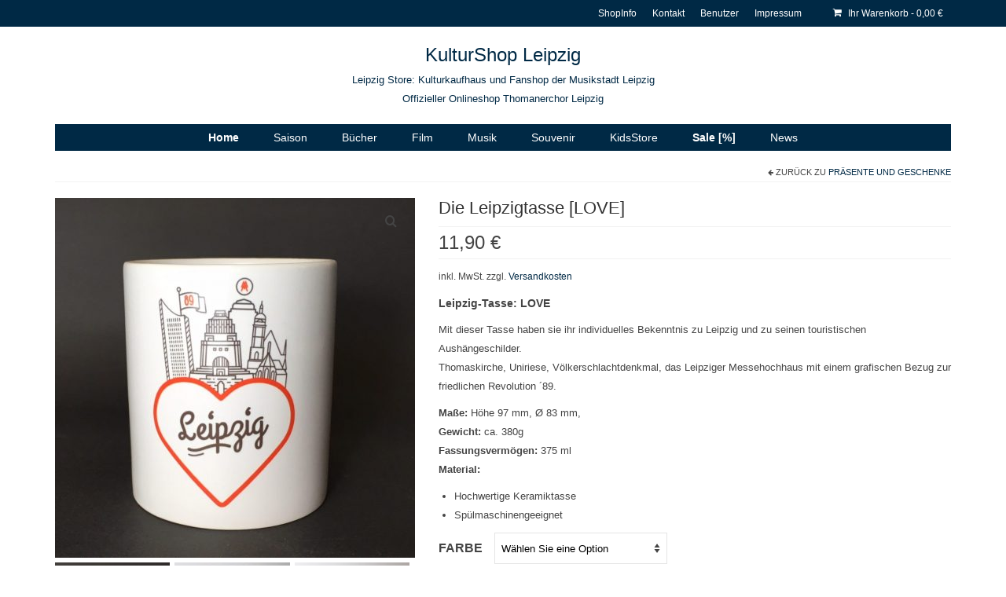

--- FILE ---
content_type: text/html; charset=UTF-8
request_url: https://kulturshop-leipzig.de/shop/leipzig_souvenir/praesente-und-geschenke/die-leipzigtasse-love
body_size: 30922
content:
<!DOCTYPE html>
<html class="no-js" lang="de" itemscope="itemscope" itemtype="https://schema.org/WebPage">
<head>
  <meta charset="UTF-8">
  <meta name="viewport" content="width=device-width, initial-scale=1.0">
  <meta http-equiv="X-UA-Compatible" content="IE=edge">
  <meta name='robots' content='index, follow, max-image-preview:large, max-snippet:-1, max-video-preview:-1' />
<script>window._wca = window._wca || [];</script>

	<!-- This site is optimized with the Yoast SEO plugin v26.7 - https://yoast.com/wordpress/plugins/seo/ -->
	<title>Souvenir: Motivtasse Leipzig LOVE</title>
	<meta name="description" content="Kaffeetasse und Souvenirartikel aus Leipzig in schwarz/weiß. Motiv: I Love Leipzig mit Thomaskirche, Uniriese, Völkerschklachtdenkmal und Messehochaus," />
	<link rel="canonical" href="https://kulturshop-leipzig.de/shop/leipzig-tasse/die-leipzigtasse-love" />
	<meta property="og:locale" content="de_DE" />
	<meta property="og:type" content="article" />
	<meta property="og:title" content="Souvenir: Motivtasse Leipzig LOVE" />
	<meta property="og:description" content="Kaffeetasse und Souvenirartikel aus Leipzig in schwarz/weiß. Motiv: I Love Leipzig mit Thomaskirche, Uniriese, Völkerschklachtdenkmal und Messehochaus," />
	<meta property="og:url" content="https://kulturshop-leipzig.de/shop/leipzig-tasse/die-leipzigtasse-love" />
	<meta property="og:site_name" content="KulturShop Leipzig" />
	<meta property="article:publisher" content="https://www.facebook.com/LeipzigKulturShop/" />
	<meta property="article:modified_time" content="2021-08-04T12:20:53+00:00" />
	<meta property="og:image" content="https://kulturshop-leipzig.de/wp-content/uploads/2017/08/IMG_2647-e1510323651910.jpg" />
	<meta property="og:image:width" content="1023" />
	<meta property="og:image:height" content="1083" />
	<meta property="og:image:type" content="image/jpeg" />
	<script type="application/ld+json" class="yoast-schema-graph">{"@context":"https://schema.org","@graph":[{"@type":"WebPage","@id":"https://kulturshop-leipzig.de/shop/leipzig-tasse/die-leipzigtasse-love","url":"https://kulturshop-leipzig.de/shop/leipzig-tasse/die-leipzigtasse-love","name":"Souvenir: Motivtasse Leipzig LOVE","isPartOf":{"@id":"https://kulturshop-leipzig.de/#website"},"primaryImageOfPage":{"@id":"https://kulturshop-leipzig.de/shop/leipzig-tasse/die-leipzigtasse-love#primaryimage"},"image":{"@id":"https://kulturshop-leipzig.de/shop/leipzig-tasse/die-leipzigtasse-love#primaryimage"},"thumbnailUrl":"https://kulturshop-leipzig.de/wp-content/uploads/2017/08/IMG_2647-e1510323651910.jpg","datePublished":"2020-01-24T07:56:34+00:00","dateModified":"2021-08-04T12:20:53+00:00","description":"Kaffeetasse und Souvenirartikel aus Leipzig in schwarz/weiß. Motiv: I Love Leipzig mit Thomaskirche, Uniriese, Völkerschklachtdenkmal und Messehochaus,","breadcrumb":{"@id":"https://kulturshop-leipzig.de/shop/leipzig-tasse/die-leipzigtasse-love#breadcrumb"},"inLanguage":"de","potentialAction":[{"@type":"ReadAction","target":["https://kulturshop-leipzig.de/shop/leipzig-tasse/die-leipzigtasse-love"]}]},{"@type":"ImageObject","inLanguage":"de","@id":"https://kulturshop-leipzig.de/shop/leipzig-tasse/die-leipzigtasse-love#primaryimage","url":"https://kulturshop-leipzig.de/wp-content/uploads/2017/08/IMG_2647-e1510323651910.jpg","contentUrl":"https://kulturshop-leipzig.de/wp-content/uploads/2017/08/IMG_2647-e1510323651910.jpg","width":1023,"height":1083,"caption":"Leipzig Tasse [Love] weiß"},{"@type":"BreadcrumbList","@id":"https://kulturshop-leipzig.de/shop/leipzig-tasse/die-leipzigtasse-love#breadcrumb","itemListElement":[{"@type":"ListItem","position":1,"name":"Startseite","item":"https://kulturshop-leipzig.de/"},{"@type":"ListItem","position":2,"name":"Shop","item":"https://kulturshop-leipzig.de/shop"},{"@type":"ListItem","position":3,"name":"Die Leipzigtasse [LOVE]"}]},{"@type":"WebSite","@id":"https://kulturshop-leipzig.de/#website","url":"https://kulturshop-leipzig.de/","name":"KulturShop Leipzig","description":"Leipzig Store: Kulturkaufhaus und Fanshop der Musikstadt Leipzig","publisher":{"@id":"https://kulturshop-leipzig.de/#organization"},"potentialAction":[{"@type":"SearchAction","target":{"@type":"EntryPoint","urlTemplate":"https://kulturshop-leipzig.de/?s={search_term_string}"},"query-input":{"@type":"PropertyValueSpecification","valueRequired":true,"valueName":"search_term_string"}}],"inLanguage":"de"},{"@type":"Organization","@id":"https://kulturshop-leipzig.de/#organization","name":"KulturShop Leipzig","url":"https://kulturshop-leipzig.de/","logo":{"@type":"ImageObject","inLanguage":"de","@id":"https://kulturshop-leipzig.de/#/schema/logo/image/","url":"https://kulturshop-leipzig.de/wp-content/uploads/2016/11/KulturShop_Logo_96dpi.jpg","contentUrl":"https://kulturshop-leipzig.de/wp-content/uploads/2016/11/KulturShop_Logo_96dpi.jpg","width":267,"height":93,"caption":"KulturShop Leipzig"},"image":{"@id":"https://kulturshop-leipzig.de/#/schema/logo/image/"},"sameAs":["https://www.facebook.com/LeipzigKulturShop/","https://www.instagram.com/kulturshop_leipzig/","https://www.youtube.com/channel/UCgQLAovEgOyF52n6r_Oy_3A"]}]}</script>
	<!-- / Yoast SEO plugin. -->


<link rel='dns-prefetch' href='//stats.wp.com' />
<link rel='dns-prefetch' href='//platform-api.sharethis.com' />
<link rel="alternate" type="application/rss+xml" title="KulturShop Leipzig &raquo; Feed" href="https://kulturshop-leipzig.de/feed" />
<link rel="alternate" type="application/rss+xml" title="KulturShop Leipzig &raquo; Kommentar-Feed" href="https://kulturshop-leipzig.de/comments/feed" />
<link rel="alternate" title="oEmbed (JSON)" type="application/json+oembed" href="https://kulturshop-leipzig.de/wp-json/oembed/1.0/embed?url=https%3A%2F%2Fkulturshop-leipzig.de%2Fshop%2Fleipzig_souvenir%2Fpraesente-und-geschenke%2Fdie-leipzigtasse-love" />
<link rel="alternate" title="oEmbed (XML)" type="text/xml+oembed" href="https://kulturshop-leipzig.de/wp-json/oembed/1.0/embed?url=https%3A%2F%2Fkulturshop-leipzig.de%2Fshop%2Fleipzig_souvenir%2Fpraesente-und-geschenke%2Fdie-leipzigtasse-love&#038;format=xml" />
<style id='wp-img-auto-sizes-contain-inline-css' type='text/css'>
img:is([sizes=auto i],[sizes^="auto," i]){contain-intrinsic-size:3000px 1500px}
/*# sourceURL=wp-img-auto-sizes-contain-inline-css */
</style>
<style id='wp-emoji-styles-inline-css' type='text/css'>

	img.wp-smiley, img.emoji {
		display: inline !important;
		border: none !important;
		box-shadow: none !important;
		height: 1em !important;
		width: 1em !important;
		margin: 0 0.07em !important;
		vertical-align: -0.1em !important;
		background: none !important;
		padding: 0 !important;
	}
/*# sourceURL=wp-emoji-styles-inline-css */
</style>
<style id='wp-block-library-inline-css' type='text/css'>
:root{--wp-block-synced-color:#7a00df;--wp-block-synced-color--rgb:122,0,223;--wp-bound-block-color:var(--wp-block-synced-color);--wp-editor-canvas-background:#ddd;--wp-admin-theme-color:#007cba;--wp-admin-theme-color--rgb:0,124,186;--wp-admin-theme-color-darker-10:#006ba1;--wp-admin-theme-color-darker-10--rgb:0,107,160.5;--wp-admin-theme-color-darker-20:#005a87;--wp-admin-theme-color-darker-20--rgb:0,90,135;--wp-admin-border-width-focus:2px}@media (min-resolution:192dpi){:root{--wp-admin-border-width-focus:1.5px}}.wp-element-button{cursor:pointer}:root .has-very-light-gray-background-color{background-color:#eee}:root .has-very-dark-gray-background-color{background-color:#313131}:root .has-very-light-gray-color{color:#eee}:root .has-very-dark-gray-color{color:#313131}:root .has-vivid-green-cyan-to-vivid-cyan-blue-gradient-background{background:linear-gradient(135deg,#00d084,#0693e3)}:root .has-purple-crush-gradient-background{background:linear-gradient(135deg,#34e2e4,#4721fb 50%,#ab1dfe)}:root .has-hazy-dawn-gradient-background{background:linear-gradient(135deg,#faaca8,#dad0ec)}:root .has-subdued-olive-gradient-background{background:linear-gradient(135deg,#fafae1,#67a671)}:root .has-atomic-cream-gradient-background{background:linear-gradient(135deg,#fdd79a,#004a59)}:root .has-nightshade-gradient-background{background:linear-gradient(135deg,#330968,#31cdcf)}:root .has-midnight-gradient-background{background:linear-gradient(135deg,#020381,#2874fc)}:root{--wp--preset--font-size--normal:16px;--wp--preset--font-size--huge:42px}.has-regular-font-size{font-size:1em}.has-larger-font-size{font-size:2.625em}.has-normal-font-size{font-size:var(--wp--preset--font-size--normal)}.has-huge-font-size{font-size:var(--wp--preset--font-size--huge)}.has-text-align-center{text-align:center}.has-text-align-left{text-align:left}.has-text-align-right{text-align:right}.has-fit-text{white-space:nowrap!important}#end-resizable-editor-section{display:none}.aligncenter{clear:both}.items-justified-left{justify-content:flex-start}.items-justified-center{justify-content:center}.items-justified-right{justify-content:flex-end}.items-justified-space-between{justify-content:space-between}.screen-reader-text{border:0;clip-path:inset(50%);height:1px;margin:-1px;overflow:hidden;padding:0;position:absolute;width:1px;word-wrap:normal!important}.screen-reader-text:focus{background-color:#ddd;clip-path:none;color:#444;display:block;font-size:1em;height:auto;left:5px;line-height:normal;padding:15px 23px 14px;text-decoration:none;top:5px;width:auto;z-index:100000}html :where(.has-border-color){border-style:solid}html :where([style*=border-top-color]){border-top-style:solid}html :where([style*=border-right-color]){border-right-style:solid}html :where([style*=border-bottom-color]){border-bottom-style:solid}html :where([style*=border-left-color]){border-left-style:solid}html :where([style*=border-width]){border-style:solid}html :where([style*=border-top-width]){border-top-style:solid}html :where([style*=border-right-width]){border-right-style:solid}html :where([style*=border-bottom-width]){border-bottom-style:solid}html :where([style*=border-left-width]){border-left-style:solid}html :where(img[class*=wp-image-]){height:auto;max-width:100%}:where(figure){margin:0 0 1em}html :where(.is-position-sticky){--wp-admin--admin-bar--position-offset:var(--wp-admin--admin-bar--height,0px)}@media screen and (max-width:600px){html :where(.is-position-sticky){--wp-admin--admin-bar--position-offset:0px}}

/*# sourceURL=wp-block-library-inline-css */
</style><style id='global-styles-inline-css' type='text/css'>
:root{--wp--preset--aspect-ratio--square: 1;--wp--preset--aspect-ratio--4-3: 4/3;--wp--preset--aspect-ratio--3-4: 3/4;--wp--preset--aspect-ratio--3-2: 3/2;--wp--preset--aspect-ratio--2-3: 2/3;--wp--preset--aspect-ratio--16-9: 16/9;--wp--preset--aspect-ratio--9-16: 9/16;--wp--preset--color--black: #000;--wp--preset--color--cyan-bluish-gray: #abb8c3;--wp--preset--color--white: #fff;--wp--preset--color--pale-pink: #f78da7;--wp--preset--color--vivid-red: #cf2e2e;--wp--preset--color--luminous-vivid-orange: #ff6900;--wp--preset--color--luminous-vivid-amber: #fcb900;--wp--preset--color--light-green-cyan: #7bdcb5;--wp--preset--color--vivid-green-cyan: #00d084;--wp--preset--color--pale-cyan-blue: #8ed1fc;--wp--preset--color--vivid-cyan-blue: #0693e3;--wp--preset--color--vivid-purple: #9b51e0;--wp--preset--color--virtue-primary: #002945;--wp--preset--color--virtue-primary-light: #1b6c89;--wp--preset--color--very-light-gray: #eee;--wp--preset--color--very-dark-gray: #444;--wp--preset--gradient--vivid-cyan-blue-to-vivid-purple: linear-gradient(135deg,rgb(6,147,227) 0%,rgb(155,81,224) 100%);--wp--preset--gradient--light-green-cyan-to-vivid-green-cyan: linear-gradient(135deg,rgb(122,220,180) 0%,rgb(0,208,130) 100%);--wp--preset--gradient--luminous-vivid-amber-to-luminous-vivid-orange: linear-gradient(135deg,rgb(252,185,0) 0%,rgb(255,105,0) 100%);--wp--preset--gradient--luminous-vivid-orange-to-vivid-red: linear-gradient(135deg,rgb(255,105,0) 0%,rgb(207,46,46) 100%);--wp--preset--gradient--very-light-gray-to-cyan-bluish-gray: linear-gradient(135deg,rgb(238,238,238) 0%,rgb(169,184,195) 100%);--wp--preset--gradient--cool-to-warm-spectrum: linear-gradient(135deg,rgb(74,234,220) 0%,rgb(151,120,209) 20%,rgb(207,42,186) 40%,rgb(238,44,130) 60%,rgb(251,105,98) 80%,rgb(254,248,76) 100%);--wp--preset--gradient--blush-light-purple: linear-gradient(135deg,rgb(255,206,236) 0%,rgb(152,150,240) 100%);--wp--preset--gradient--blush-bordeaux: linear-gradient(135deg,rgb(254,205,165) 0%,rgb(254,45,45) 50%,rgb(107,0,62) 100%);--wp--preset--gradient--luminous-dusk: linear-gradient(135deg,rgb(255,203,112) 0%,rgb(199,81,192) 50%,rgb(65,88,208) 100%);--wp--preset--gradient--pale-ocean: linear-gradient(135deg,rgb(255,245,203) 0%,rgb(182,227,212) 50%,rgb(51,167,181) 100%);--wp--preset--gradient--electric-grass: linear-gradient(135deg,rgb(202,248,128) 0%,rgb(113,206,126) 100%);--wp--preset--gradient--midnight: linear-gradient(135deg,rgb(2,3,129) 0%,rgb(40,116,252) 100%);--wp--preset--font-size--small: 13px;--wp--preset--font-size--medium: 20px;--wp--preset--font-size--large: 36px;--wp--preset--font-size--x-large: 42px;--wp--preset--spacing--20: 0.44rem;--wp--preset--spacing--30: 0.67rem;--wp--preset--spacing--40: 1rem;--wp--preset--spacing--50: 1.5rem;--wp--preset--spacing--60: 2.25rem;--wp--preset--spacing--70: 3.38rem;--wp--preset--spacing--80: 5.06rem;--wp--preset--shadow--natural: 6px 6px 9px rgba(0, 0, 0, 0.2);--wp--preset--shadow--deep: 12px 12px 50px rgba(0, 0, 0, 0.4);--wp--preset--shadow--sharp: 6px 6px 0px rgba(0, 0, 0, 0.2);--wp--preset--shadow--outlined: 6px 6px 0px -3px rgb(255, 255, 255), 6px 6px rgb(0, 0, 0);--wp--preset--shadow--crisp: 6px 6px 0px rgb(0, 0, 0);}:where(.is-layout-flex){gap: 0.5em;}:where(.is-layout-grid){gap: 0.5em;}body .is-layout-flex{display: flex;}.is-layout-flex{flex-wrap: wrap;align-items: center;}.is-layout-flex > :is(*, div){margin: 0;}body .is-layout-grid{display: grid;}.is-layout-grid > :is(*, div){margin: 0;}:where(.wp-block-columns.is-layout-flex){gap: 2em;}:where(.wp-block-columns.is-layout-grid){gap: 2em;}:where(.wp-block-post-template.is-layout-flex){gap: 1.25em;}:where(.wp-block-post-template.is-layout-grid){gap: 1.25em;}.has-black-color{color: var(--wp--preset--color--black) !important;}.has-cyan-bluish-gray-color{color: var(--wp--preset--color--cyan-bluish-gray) !important;}.has-white-color{color: var(--wp--preset--color--white) !important;}.has-pale-pink-color{color: var(--wp--preset--color--pale-pink) !important;}.has-vivid-red-color{color: var(--wp--preset--color--vivid-red) !important;}.has-luminous-vivid-orange-color{color: var(--wp--preset--color--luminous-vivid-orange) !important;}.has-luminous-vivid-amber-color{color: var(--wp--preset--color--luminous-vivid-amber) !important;}.has-light-green-cyan-color{color: var(--wp--preset--color--light-green-cyan) !important;}.has-vivid-green-cyan-color{color: var(--wp--preset--color--vivid-green-cyan) !important;}.has-pale-cyan-blue-color{color: var(--wp--preset--color--pale-cyan-blue) !important;}.has-vivid-cyan-blue-color{color: var(--wp--preset--color--vivid-cyan-blue) !important;}.has-vivid-purple-color{color: var(--wp--preset--color--vivid-purple) !important;}.has-black-background-color{background-color: var(--wp--preset--color--black) !important;}.has-cyan-bluish-gray-background-color{background-color: var(--wp--preset--color--cyan-bluish-gray) !important;}.has-white-background-color{background-color: var(--wp--preset--color--white) !important;}.has-pale-pink-background-color{background-color: var(--wp--preset--color--pale-pink) !important;}.has-vivid-red-background-color{background-color: var(--wp--preset--color--vivid-red) !important;}.has-luminous-vivid-orange-background-color{background-color: var(--wp--preset--color--luminous-vivid-orange) !important;}.has-luminous-vivid-amber-background-color{background-color: var(--wp--preset--color--luminous-vivid-amber) !important;}.has-light-green-cyan-background-color{background-color: var(--wp--preset--color--light-green-cyan) !important;}.has-vivid-green-cyan-background-color{background-color: var(--wp--preset--color--vivid-green-cyan) !important;}.has-pale-cyan-blue-background-color{background-color: var(--wp--preset--color--pale-cyan-blue) !important;}.has-vivid-cyan-blue-background-color{background-color: var(--wp--preset--color--vivid-cyan-blue) !important;}.has-vivid-purple-background-color{background-color: var(--wp--preset--color--vivid-purple) !important;}.has-black-border-color{border-color: var(--wp--preset--color--black) !important;}.has-cyan-bluish-gray-border-color{border-color: var(--wp--preset--color--cyan-bluish-gray) !important;}.has-white-border-color{border-color: var(--wp--preset--color--white) !important;}.has-pale-pink-border-color{border-color: var(--wp--preset--color--pale-pink) !important;}.has-vivid-red-border-color{border-color: var(--wp--preset--color--vivid-red) !important;}.has-luminous-vivid-orange-border-color{border-color: var(--wp--preset--color--luminous-vivid-orange) !important;}.has-luminous-vivid-amber-border-color{border-color: var(--wp--preset--color--luminous-vivid-amber) !important;}.has-light-green-cyan-border-color{border-color: var(--wp--preset--color--light-green-cyan) !important;}.has-vivid-green-cyan-border-color{border-color: var(--wp--preset--color--vivid-green-cyan) !important;}.has-pale-cyan-blue-border-color{border-color: var(--wp--preset--color--pale-cyan-blue) !important;}.has-vivid-cyan-blue-border-color{border-color: var(--wp--preset--color--vivid-cyan-blue) !important;}.has-vivid-purple-border-color{border-color: var(--wp--preset--color--vivid-purple) !important;}.has-vivid-cyan-blue-to-vivid-purple-gradient-background{background: var(--wp--preset--gradient--vivid-cyan-blue-to-vivid-purple) !important;}.has-light-green-cyan-to-vivid-green-cyan-gradient-background{background: var(--wp--preset--gradient--light-green-cyan-to-vivid-green-cyan) !important;}.has-luminous-vivid-amber-to-luminous-vivid-orange-gradient-background{background: var(--wp--preset--gradient--luminous-vivid-amber-to-luminous-vivid-orange) !important;}.has-luminous-vivid-orange-to-vivid-red-gradient-background{background: var(--wp--preset--gradient--luminous-vivid-orange-to-vivid-red) !important;}.has-very-light-gray-to-cyan-bluish-gray-gradient-background{background: var(--wp--preset--gradient--very-light-gray-to-cyan-bluish-gray) !important;}.has-cool-to-warm-spectrum-gradient-background{background: var(--wp--preset--gradient--cool-to-warm-spectrum) !important;}.has-blush-light-purple-gradient-background{background: var(--wp--preset--gradient--blush-light-purple) !important;}.has-blush-bordeaux-gradient-background{background: var(--wp--preset--gradient--blush-bordeaux) !important;}.has-luminous-dusk-gradient-background{background: var(--wp--preset--gradient--luminous-dusk) !important;}.has-pale-ocean-gradient-background{background: var(--wp--preset--gradient--pale-ocean) !important;}.has-electric-grass-gradient-background{background: var(--wp--preset--gradient--electric-grass) !important;}.has-midnight-gradient-background{background: var(--wp--preset--gradient--midnight) !important;}.has-small-font-size{font-size: var(--wp--preset--font-size--small) !important;}.has-medium-font-size{font-size: var(--wp--preset--font-size--medium) !important;}.has-large-font-size{font-size: var(--wp--preset--font-size--large) !important;}.has-x-large-font-size{font-size: var(--wp--preset--font-size--x-large) !important;}
/*# sourceURL=global-styles-inline-css */
</style>

<style id='classic-theme-styles-inline-css' type='text/css'>
/*! This file is auto-generated */
.wp-block-button__link{color:#fff;background-color:#32373c;border-radius:9999px;box-shadow:none;text-decoration:none;padding:calc(.667em + 2px) calc(1.333em + 2px);font-size:1.125em}.wp-block-file__button{background:#32373c;color:#fff;text-decoration:none}
/*# sourceURL=/wp-includes/css/classic-themes.min.css */
</style>
<link rel='stylesheet' id='cntctfrm_form_style-css' href='https://kulturshop-leipzig.de/wp-content/plugins/contact-form-plugin/css/form_style.css' type='text/css' media='all' />
<link rel='stylesheet' id='pdc-layout-styles-css' href='https://kulturshop-leipzig.de/wp-content/plugins/woocommerce-product-details-customiser/assets/css/layout.css' type='text/css' media='only screen and (min-width: 768px)' />
<style id='woocommerce-inline-inline-css' type='text/css'>
.woocommerce form .form-row .required { visibility: visible; }
/*# sourceURL=woocommerce-inline-inline-css */
</style>
<link rel='stylesheet' id='paypalplus-woocommerce-front-css' href='https://kulturshop-leipzig.de/wp-content/plugins/woo-paypalplus/public/css/front.min.css' type='text/css' media='screen' />
<link rel='stylesheet' id='megamenu-css' href='https://kulturshop-leipzig.de/wp-content/uploads/maxmegamenu/style.css' type='text/css' media='all' />
<link rel='stylesheet' id='dashicons-css' href='https://kulturshop-leipzig.de/wp-includes/css/dashicons.min.css' type='text/css' media='all' />
<style id='dashicons-inline-css' type='text/css'>
[data-font="Dashicons"]:before {font-family: 'Dashicons' !important;content: attr(data-icon) !important;speak: none !important;font-weight: normal !important;font-variant: normal !important;text-transform: none !important;line-height: 1 !important;font-style: normal !important;-webkit-font-smoothing: antialiased !important;-moz-osx-font-smoothing: grayscale !important;}
/*# sourceURL=dashicons-inline-css */
</style>
<link rel='stylesheet' id='yith-wcan-shortcodes-css' href='https://kulturshop-leipzig.de/wp-content/plugins/yith-woocommerce-ajax-navigation/assets/css/shortcodes.css' type='text/css' media='all' />
<style id='yith-wcan-shortcodes-inline-css' type='text/css'>
:root{
	--yith-wcan-filters_colors_titles: #434343;
	--yith-wcan-filters_colors_background: #FFFFFF;
	--yith-wcan-filters_colors_accent: #A7144C;
	--yith-wcan-filters_colors_accent_r: 167;
	--yith-wcan-filters_colors_accent_g: 20;
	--yith-wcan-filters_colors_accent_b: 76;
	--yith-wcan-color_swatches_border_radius: 100%;
	--yith-wcan-color_swatches_size: 30px;
	--yith-wcan-labels_style_background: #FFFFFF;
	--yith-wcan-labels_style_background_hover: #A7144C;
	--yith-wcan-labels_style_background_active: #A7144C;
	--yith-wcan-labels_style_text: #434343;
	--yith-wcan-labels_style_text_hover: #FFFFFF;
	--yith-wcan-labels_style_text_active: #FFFFFF;
	--yith-wcan-anchors_style_text: #434343;
	--yith-wcan-anchors_style_text_hover: #A7144C;
	--yith-wcan-anchors_style_text_active: #A7144C;
}
/*# sourceURL=yith-wcan-shortcodes-inline-css */
</style>
<link rel='stylesheet' id='borlabs-cookie-custom-css' href='https://kulturshop-leipzig.de/wp-content/cache/borlabs-cookie/1/borlabs-cookie-1-de.css' type='text/css' media='all' />
<link rel='stylesheet' id='flick-css' href='https://kulturshop-leipzig.de/wp-content/plugins/mailchimp/assets/css/flick/flick.css' type='text/css' media='all' />
<link rel='stylesheet' id='mailchimp_sf_main_css-css' href='https://kulturshop-leipzig.de/wp-content/plugins/mailchimp/assets/css/frontend.css' type='text/css' media='all' />
<link rel='stylesheet' id='heateor_sss_frontend_css-css' href='https://kulturshop-leipzig.de/wp-content/plugins/sassy-social-share/public/css/sassy-social-share-public.css' type='text/css' media='all' />
<style id='heateor_sss_frontend_css-inline-css' type='text/css'>
.heateor_sss_button_instagram span.heateor_sss_svg,a.heateor_sss_instagram span.heateor_sss_svg{background:radial-gradient(circle at 30% 107%,#fdf497 0,#fdf497 5%,#fd5949 45%,#d6249f 60%,#285aeb 90%)}div.heateor_sss_horizontal_sharing a.heateor_sss_button_instagram span{background:#98A8A4!important;}div.heateor_sss_standard_follow_icons_container a.heateor_sss_button_instagram span{background:#98A8A4}.heateor_sss_horizontal_sharing .heateor_sss_svg,.heateor_sss_standard_follow_icons_container .heateor_sss_svg{background-color:#98A8A4!important;background:#98A8A4!important;color:#ffffff;border-width:0px;border-style:solid;border-color:transparent}.heateor_sss_horizontal_sharing span.heateor_sss_svg:hover,.heateor_sss_standard_follow_icons_container span.heateor_sss_svg:hover{border-color:transparent;}.heateor_sss_vertical_sharing span.heateor_sss_svg,.heateor_sss_floating_follow_icons_container span.heateor_sss_svg{color:#fff;border-width:0px;border-style:solid;border-color:transparent;}.heateor_sss_vertical_sharing span.heateor_sss_svg:hover,.heateor_sss_floating_follow_icons_container span.heateor_sss_svg:hover{border-color:transparent;}@media screen and (max-width:783px) {.heateor_sss_vertical_sharing{display:none!important}}
/*# sourceURL=heateor_sss_frontend_css-inline-css */
</style>
<link rel='stylesheet' id='woocommerce-gzd-layout-css' href='https://kulturshop-leipzig.de/wp-content/plugins/woocommerce-germanized/build/static/layout-styles.css' type='text/css' media='all' />
<style id='woocommerce-gzd-layout-inline-css' type='text/css'>
.woocommerce-checkout .shop_table { background-color: #eeeeee; } .product p.deposit-packaging-type { font-size: 1.2em !important; } p.woocommerce-shipping-destination { display: none; }
                .wc-gzd-nutri-score-value-a {
                    background: url(https://kulturshop-leipzig.de/wp-content/plugins/woocommerce-germanized/assets/images/nutri-score-a.svg) no-repeat;
                }
                .wc-gzd-nutri-score-value-b {
                    background: url(https://kulturshop-leipzig.de/wp-content/plugins/woocommerce-germanized/assets/images/nutri-score-b.svg) no-repeat;
                }
                .wc-gzd-nutri-score-value-c {
                    background: url(https://kulturshop-leipzig.de/wp-content/plugins/woocommerce-germanized/assets/images/nutri-score-c.svg) no-repeat;
                }
                .wc-gzd-nutri-score-value-d {
                    background: url(https://kulturshop-leipzig.de/wp-content/plugins/woocommerce-germanized/assets/images/nutri-score-d.svg) no-repeat;
                }
                .wc-gzd-nutri-score-value-e {
                    background: url(https://kulturshop-leipzig.de/wp-content/plugins/woocommerce-germanized/assets/images/nutri-score-e.svg) no-repeat;
                }
            
/*# sourceURL=woocommerce-gzd-layout-inline-css */
</style>
<style id='kadence-blocks-global-variables-inline-css' type='text/css'>
:root {--global-kb-font-size-sm:clamp(0.8rem, 0.73rem + 0.217vw, 0.9rem);--global-kb-font-size-md:clamp(1.1rem, 0.995rem + 0.326vw, 1.25rem);--global-kb-font-size-lg:clamp(1.75rem, 1.576rem + 0.543vw, 2rem);--global-kb-font-size-xl:clamp(2.25rem, 1.728rem + 1.63vw, 3rem);--global-kb-font-size-xxl:clamp(2.5rem, 1.456rem + 3.26vw, 4rem);--global-kb-font-size-xxxl:clamp(2.75rem, 0.489rem + 7.065vw, 6rem);}:root {--global-palette1: #3182CE;--global-palette2: #2B6CB0;--global-palette3: #1A202C;--global-palette4: #2D3748;--global-palette5: #4A5568;--global-palette6: #718096;--global-palette7: #EDF2F7;--global-palette8: #F7FAFC;--global-palette9: #ffffff;}
/*# sourceURL=kadence-blocks-global-variables-inline-css */
</style>
<link rel='stylesheet' id='virtue_theme-css' href='https://kulturshop-leipzig.de/wp-content/themes/virtue/assets/css/virtue.css' type='text/css' media='all' />
<link rel='stylesheet' id='virtue_skin-css' href='https://kulturshop-leipzig.de/wp-content/themes/virtue/assets/css/skins/default.css' type='text/css' media='all' />
<link rel='stylesheet' id='wc-gzdp-theme-virtue-css' href='https://kulturshop-leipzig.de/wp-content/plugins/woocommerce-germanized-pro/build/static/wc-gzdp-theme-virtue-styles.css' type='text/css' media='all' />
<script type="text/javascript" src="https://kulturshop-leipzig.de/wp-includes/js/jquery/jquery.min.js" id="jquery-core-js"></script>
<script type="text/javascript" src="https://kulturshop-leipzig.de/wp-includes/js/jquery/jquery-migrate.min.js" id="jquery-migrate-js"></script>
<script type="text/javascript" src="https://kulturshop-leipzig.de/wp-content/plugins/woocommerce/assets/js/jquery-blockui/jquery.blockUI.min.js" id="wc-jquery-blockui-js" data-wp-strategy="defer"></script>
<script type="text/javascript" id="wc-add-to-cart-js-extra">
/* <![CDATA[ */
var wc_add_to_cart_params = {"ajax_url":"/wp-admin/admin-ajax.php","wc_ajax_url":"/?wc-ajax=%%endpoint%%","i18n_view_cart":"Warenkorb anzeigen","cart_url":"https://kulturshop-leipzig.de/warenkorb-2","is_cart":"","cart_redirect_after_add":"no"};
//# sourceURL=wc-add-to-cart-js-extra
/* ]]> */
</script>
<script type="text/javascript" src="https://kulturshop-leipzig.de/wp-content/plugins/woocommerce/assets/js/frontend/add-to-cart.min.js" id="wc-add-to-cart-js" data-wp-strategy="defer"></script>
<script type="text/javascript" src="https://kulturshop-leipzig.de/wp-content/plugins/woocommerce/assets/js/zoom/jquery.zoom.min.js" id="wc-zoom-js" defer="defer" data-wp-strategy="defer"></script>
<script type="text/javascript" src="https://kulturshop-leipzig.de/wp-content/plugins/woocommerce/assets/js/flexslider/jquery.flexslider.min.js" id="wc-flexslider-js" defer="defer" data-wp-strategy="defer"></script>
<script type="text/javascript" id="wc-single-product-js-extra">
/* <![CDATA[ */
var wc_single_product_params = {"i18n_required_rating_text":"Bitte w\u00e4hlen Sie eine Bewertung","i18n_rating_options":["1 von 5\u00a0Sternen","2 von 5\u00a0Sternen","3 von 5\u00a0Sternen","4 von 5\u00a0Sternen","5 von 5\u00a0Sternen"],"i18n_product_gallery_trigger_text":"Bildergalerie im Vollbildmodus anzeigen","review_rating_required":"no","flexslider":{"rtl":false,"animation":"slide","smoothHeight":true,"directionNav":false,"controlNav":"thumbnails","slideshow":false,"animationSpeed":500,"animationLoop":false,"allowOneSlide":false},"zoom_enabled":"1","zoom_options":[],"photoswipe_enabled":"","photoswipe_options":{"shareEl":false,"closeOnScroll":false,"history":false,"hideAnimationDuration":0,"showAnimationDuration":0},"flexslider_enabled":"1"};
//# sourceURL=wc-single-product-js-extra
/* ]]> */
</script>
<script type="text/javascript" src="https://kulturshop-leipzig.de/wp-content/plugins/woocommerce/assets/js/frontend/single-product.min.js" id="wc-single-product-js" defer="defer" data-wp-strategy="defer"></script>
<script type="text/javascript" src="https://kulturshop-leipzig.de/wp-content/plugins/woocommerce/assets/js/js-cookie/js.cookie.min.js" id="wc-js-cookie-js" defer="defer" data-wp-strategy="defer"></script>
<script type="text/javascript" id="woocommerce-js-extra">
/* <![CDATA[ */
var woocommerce_params = {"ajax_url":"/wp-admin/admin-ajax.php","wc_ajax_url":"/?wc-ajax=%%endpoint%%","i18n_password_show":"Passwort anzeigen","i18n_password_hide":"Passwort ausblenden"};
//# sourceURL=woocommerce-js-extra
/* ]]> */
</script>
<script type="text/javascript" src="https://kulturshop-leipzig.de/wp-content/plugins/woocommerce/assets/js/frontend/woocommerce.min.js" id="woocommerce-js" defer="defer" data-wp-strategy="defer"></script>
<script type="text/javascript" src="https://cdn.jsdelivr.net/npm/bluebird@3.5.3/js/browser/bluebird.js" id="bluebird-js"></script>
<script type="text/javascript" src="https://kulturshop-leipzig.de/wp-content/plugins/js_composer/assets/js/vendors/woocommerce-add-to-cart.js" id="vc_woocommerce-add-to-cart-js-js"></script>
<script type="text/javascript" src="https://stats.wp.com/s-202603.js" id="woocommerce-analytics-js" defer="defer" data-wp-strategy="defer"></script>
<script data-no-optimize="1" data-no-minify="1" data-cfasync="false" type="text/javascript" src="https://kulturshop-leipzig.de/wp-content/cache/borlabs-cookie/1/borlabs-cookie-config-de.json.js" id="borlabs-cookie-config-js"></script>
<script data-no-optimize="1" data-no-minify="1" data-cfasync="false" type="text/javascript" src="https://kulturshop-leipzig.de/wp-content/plugins/borlabs-cookie/assets/javascript/borlabs-cookie-prioritize.min.js" id="borlabs-cookie-prioritize-js"></script>
<script type="text/javascript" src="//platform-api.sharethis.com/js/sharethis.js#source=googleanalytics-wordpress#product=ga&amp;property=5edf823b84a278001200f9f3" id="googleanalytics-platform-sharethis-js"></script>
<script type="text/javascript" id="wc-gzd-unit-price-observer-queue-js-extra">
/* <![CDATA[ */
var wc_gzd_unit_price_observer_queue_params = {"ajax_url":"/wp-admin/admin-ajax.php","wc_ajax_url":"/?wc-ajax=%%endpoint%%","refresh_unit_price_nonce":"467daa79be"};
//# sourceURL=wc-gzd-unit-price-observer-queue-js-extra
/* ]]> */
</script>
<script type="text/javascript" src="https://kulturshop-leipzig.de/wp-content/plugins/woocommerce-germanized/build/static/unit-price-observer-queue.js" id="wc-gzd-unit-price-observer-queue-js" defer="defer" data-wp-strategy="defer"></script>
<script type="text/javascript" src="https://kulturshop-leipzig.de/wp-content/plugins/woocommerce/assets/js/accounting/accounting.min.js" id="wc-accounting-js"></script>
<script type="text/javascript" id="wc-gzd-unit-price-observer-js-extra">
/* <![CDATA[ */
var wc_gzd_unit_price_observer_params = {"wrapper":".product","price_selector":{"p.price":{"is_total_price":false,"is_primary_selector":true,"quantity_selector":""}},"replace_price":"1","product_id":"5768","price_decimal_sep":",","price_thousand_sep":".","qty_selector":"input.quantity, input.qty","refresh_on_load":""};
//# sourceURL=wc-gzd-unit-price-observer-js-extra
/* ]]> */
</script>
<script type="text/javascript" src="https://kulturshop-leipzig.de/wp-content/plugins/woocommerce-germanized/build/static/unit-price-observer.js" id="wc-gzd-unit-price-observer-js" defer="defer" data-wp-strategy="defer"></script>
<script></script><link rel="https://api.w.org/" href="https://kulturshop-leipzig.de/wp-json/" /><link rel="alternate" title="JSON" type="application/json" href="https://kulturshop-leipzig.de/wp-json/wp/v2/product/5768" /><link rel="EditURI" type="application/rsd+xml" title="RSD" href="https://kulturshop-leipzig.de/xmlrpc.php?rsd" />
<meta name="generator" content="WordPress 6.9" />
<meta name="generator" content="WooCommerce 10.4.3" />
<link rel='shortlink' href='https://kulturshop-leipzig.de/?p=5768' />
	<style>img#wpstats{display:none}</style>
		<meta name="pinterest-rich-pin" content="false" /><!-- Analytics by WP Statistics - https://wp-statistics.com -->
<style type="text/css">#logo {padding-top:16px;}#logo {padding-bottom:10px;}#logo {margin-left:5px;}#logo {margin-right:5px;}#nav-main {margin-top:0px;}#nav-main {margin-bottom:0px;}.headerfont, .tp-caption {font-family:Tahoma,Geneva, sans-serif;}.topbarmenu ul li {font-family:Tahoma,Geneva, sans-serif;}.home-message:hover {background-color:#002945; background-color: rgba(0, 41, 69, 0.6);}
  nav.woocommerce-pagination ul li a:hover, .wp-pagenavi a:hover, .panel-heading .accordion-toggle, .variations .kad_radio_variations label:hover, .variations .kad_radio_variations label.selectedValue {border-color: #002945;}
  a, #nav-main ul.sf-menu ul li a:hover, .product_price ins .amount, .price ins .amount, .color_primary, .primary-color, #logo a.brand, #nav-main ul.sf-menu a:hover,
  .woocommerce-message:before, .woocommerce-info:before, #nav-second ul.sf-menu a:hover, .footerclass a:hover, .posttags a:hover, .subhead a:hover, .nav-trigger-case:hover .kad-menu-name, 
  .nav-trigger-case:hover .kad-navbtn, #kadbreadcrumbs a:hover, #wp-calendar a, .star-rating, .has-virtue-primary-color {color: #002945;}
.widget_price_filter .ui-slider .ui-slider-handle, .product_item .kad_add_to_cart:hover, .product_item:hover a.button:hover, .product_item:hover .kad_add_to_cart:hover, .kad-btn-primary, html .woocommerce-page .widget_layered_nav ul.yith-wcan-label li a:hover, html .woocommerce-page .widget_layered_nav ul.yith-wcan-label li.chosen a,
.product-category.grid_item a:hover h5, .woocommerce-message .button, .widget_layered_nav_filters ul li a, .widget_layered_nav ul li.chosen a, .wpcf7 input.wpcf7-submit, .yith-wcan .yith-wcan-reset-navigation,
#containerfooter .menu li a:hover, .bg_primary, .portfolionav a:hover, .home-iconmenu a:hover, p.demo_store, .topclass, #commentform .form-submit #submit, .kad-hover-bg-primary:hover, .widget_shopping_cart_content .checkout,
.login .form-row .button, .variations .kad_radio_variations label.selectedValue, #payment #place_order, .wpcf7 input.wpcf7-back, .shop_table .actions input[type=submit].checkout-button, .cart_totals .checkout-button, input[type="submit"].button, .order-actions .button, .has-virtue-primary-background-color {background: #002945;}a:hover, .has-virtue-primary-light-color {color: #1b6c89;} .kad-btn-primary:hover, .login .form-row .button:hover, #payment #place_order:hover, .yith-wcan .yith-wcan-reset-navigation:hover, .widget_shopping_cart_content .checkout:hover,
	.woocommerce-message .button:hover, #commentform .form-submit #submit:hover, .wpcf7 input.wpcf7-submit:hover, .widget_layered_nav_filters ul li a:hover, .cart_totals .checkout-button:hover,
	.widget_layered_nav ul li.chosen a:hover, .shop_table .actions input[type=submit].checkout-button:hover, .wpcf7 input.wpcf7-back:hover, .order-actions .button:hover, input[type="submit"].button:hover, .product_item:hover .kad_add_to_cart, .product_item:hover a.button, .has-virtue-primary-light-background-color {background: #1b6c89;}.color_gray, .subhead, .subhead a, .posttags, .posttags a, .product_meta a {color:#c69100;}input[type=number]::-webkit-inner-spin-button, input[type=number]::-webkit-outer-spin-button { -webkit-appearance: none; margin: 0; } input[type=number] {-moz-appearance: textfield;}.quantity input::-webkit-outer-spin-button,.quantity input::-webkit-inner-spin-button {display: none;}#containerfooter h3, #containerfooter, .footercredits p, .footerclass a, .footernav ul li a {color:#ffffff;}.contentclass, .nav-tabs>.active>a, .nav-tabs>.active>a:hover, .nav-tabs>.active>a:focus {background:#ffffff    ;}.topclass {background:#002945    ;}.headerclass {background:#FFFFFF    ;}.navclass {background:#002945    ;}.mobileclass {background:#FFFFFF    ;}.footerclass {background:#002945    ;}.kad-hidepostauthortop, .postauthortop {display:none;}.product_item .product_details h5 {text-transform: none;}@media (max-width: 979px) {.nav-trigger .nav-trigger-case {position: static; display: block; width: 100%;}}.product_item .product_details h5 {min-height:110px;}.kad-topbar-left, .kad-topbar-left .topbarmenu {float:right;} .kad-topbar-left .topbar_social, .kad-topbar-left .topbarmenu ul, .kad-topbar-left .kad-cart-total,.kad-topbar-right #topbar-search .form-search{float:left}.entry-content p { margin-bottom:10px;}a.about_paypal {
display:none;
}

li.payment_method_mijireh_checkout img {
display:none !important;
}

#kt-skip-link {display: none;}

.woocommerce .cart-collaterals .cart_totals .wc-proceed-to-checkout a.checkout-button, .woocommerce-page .cart-collaterals .cart_totals .wc-proceed-to-checkout a.checkout-button.button.alt.wc-forward {
margin-top: 1em; }

#nav-main ul.sf-menu {
background: #002945; 
}

#nav-main .sf-menu a {
color:white;
}

.sidebar {
padding: 0em 1em 0em 1em;
border: 1px solid  #ffffff; 
}
.yith-wcan .yith-wcan-reset-navigation{
margin-bottom:1em;
}


#mega-menu-wrap-max_mega_menu_1 #mega-menu-max_mega_menu_1 > li.mega-menu-flyout ul.mega-sub-menu li.mega-menu-item.mega-current-menu-parent a + ul.mega-sub-menu li.mega-menu-item.mega-current-menu-item a.mega-menu-link,

#mega-menu-wrap-max_mega_menu_1 #mega-menu-max_mega_menu_1 > li.mega-menu-flyout ul.mega-sub-menu li.mega-menu-item.mega-current-menu-item a.mega-menu-link,

#mega-menu-wrap-max_mega_menu_1 #mega-menu-max_mega_menu_1 > li.mega-menu-flyout ul.mega-sub-menu li.mega-menu-item.mega-current-menu-parent a.mega-menu-link {
background: #b29f6a !important;
color: white !important;
}
#mega-menu-wrap-max_mega_menu_1 #mega-menu-max_mega_menu_1 > li.mega-menu-flyout ul.mega-sub-menu li.mega-menu-item.mega-current-menu-parent ul.mega-sub-menu li.mega-menu-item a.mega-menu-link {
background: white !important;
color: #333 !important;
}</style>	<noscript><style>.woocommerce-product-gallery{ opacity: 1 !important; }</style></noscript>
	<script data-borlabs-cookie-script-blocker-ignore>
if ('{{ iab-tcf-enabled }}' === '1' && ('0' === '1' || '1' === '1')) {
    window['gtag_enable_tcf_support'] = true;
}
window.dataLayer = window.dataLayer || [];
if (typeof gtag !== 'function') {
    function gtag() {
        dataLayer.push(arguments);
    }
}
gtag('set', 'developer_id.dYjRjMm', true);
if ('0' === '1' || '1' === '1') {
    if (window.BorlabsCookieGoogleConsentModeDefaultSet !== true) {
        let getCookieValue = function (name) {
            return document.cookie.match('(^|;)\\s*' + name + '\\s*=\\s*([^;]+)')?.pop() || '';
        };
        let cookieValue = getCookieValue('borlabs-cookie-gcs');
        let consentsFromCookie = {};
        if (cookieValue !== '') {
            consentsFromCookie = JSON.parse(decodeURIComponent(cookieValue));
        }
        let defaultValues = {
            'ad_storage': 'denied',
            'ad_user_data': 'denied',
            'ad_personalization': 'denied',
            'analytics_storage': 'denied',
            'functionality_storage': 'denied',
            'personalization_storage': 'denied',
            'security_storage': 'denied',
            'wait_for_update': 500,
        };
        gtag('consent', 'default', { ...defaultValues, ...consentsFromCookie });
    }
    window.BorlabsCookieGoogleConsentModeDefaultSet = true;
    let borlabsCookieConsentChangeHandler = function () {
        window.dataLayer = window.dataLayer || [];
        if (typeof gtag !== 'function') { function gtag(){dataLayer.push(arguments);} }

        let getCookieValue = function (name) {
            return document.cookie.match('(^|;)\\s*' + name + '\\s*=\\s*([^;]+)')?.pop() || '';
        };
        let cookieValue = getCookieValue('borlabs-cookie-gcs');
        let consentsFromCookie = {};
        if (cookieValue !== '') {
            consentsFromCookie = JSON.parse(decodeURIComponent(cookieValue));
        }

        consentsFromCookie.analytics_storage = BorlabsCookie.Consents.hasConsent('google-analytics') ? 'granted' : 'denied';

        BorlabsCookie.CookieLibrary.setCookie(
            'borlabs-cookie-gcs',
            JSON.stringify(consentsFromCookie),
            BorlabsCookie.Settings.automaticCookieDomainAndPath.value ? '' : BorlabsCookie.Settings.cookieDomain.value,
            BorlabsCookie.Settings.cookiePath.value,
            BorlabsCookie.Cookie.getPluginCookie().expires,
            BorlabsCookie.Settings.cookieSecure.value,
            BorlabsCookie.Settings.cookieSameSite.value
        );
    }
    document.addEventListener('borlabs-cookie-consent-saved', borlabsCookieConsentChangeHandler);
    document.addEventListener('borlabs-cookie-handle-unblock', borlabsCookieConsentChangeHandler);
}
if ('0' === '1') {
    gtag("js", new Date());
    gtag("config", "UA-61934880-1", {"anonymize_ip": true});

    (function (w, d, s, i) {
        var f = d.getElementsByTagName(s)[0],
            j = d.createElement(s);
        j.async = true;
        j.src =
            "https://www.googletagmanager.com/gtag/js?id=" + i;
        f.parentNode.insertBefore(j, f);
    })(window, document, "script", "UA-61934880-1");
}
</script><script>
  window.brlbsWpStatisticsDOMContentLoadedHasAlreadyFired = false;
  document.addEventListener("DOMContentLoaded", function () {
    window.brlbsWpStatisticsDOMContentLoadedHasAlreadyFired = true;
  });
</script><script>
(function() {
	(function (i, s, o, g, r, a, m) {
		i['GoogleAnalyticsObject'] = r;
		i[r] = i[r] || function () {
				(i[r].q = i[r].q || []).push(arguments)
			}, i[r].l = 1 * new Date();
		a = s.createElement(o),
			m = s.getElementsByTagName(o)[0];
		a.async = 1;
		a.src = g;
		m.parentNode.insertBefore(a, m)
	})(window, document, 'script', 'https://google-analytics.com/analytics.js', 'ga');

	ga('create', 'UA-61934880-1', 'auto');
			ga('send', 'pageview');
	})();
</script>
<meta name="generator" content="Powered by WPBakery Page Builder - drag and drop page builder for WordPress."/>
<style type="text/css" title="dynamic-css" class="options-output">header #logo a.brand,.logofont{font-family:Tahoma,Geneva, sans-serif;line-height:40px;font-weight:400;font-style:normal;font-size:24px;}.kad_tagline{font-family:Tahoma,Geneva, sans-serif;line-height:24px;font-weight:normal;font-style:normal;color:#002945;font-size:13px;}.product_item .product_details h5{font-family:Tahoma,Geneva, sans-serif;line-height:24px;font-weight:400;font-style:normal;font-size:13px;}h1{font-family:Tahoma,Geneva, sans-serif;line-height:26px;font-weight:400;font-style:normal;font-size:22px;}h2{font-family:Tahoma,Geneva, sans-serif;line-height:24px;font-weight:400;font-style:normal;font-size:18px;}h3{font-family:Tahoma,Geneva, sans-serif;line-height:24px;font-weight:700;font-style:normal;font-size:16px;}h4{font-family:Tahoma,Geneva, sans-serif;line-height:24px;font-weight:700;font-style:normal;font-size:14px;}h5{font-family:Tahoma,Geneva, sans-serif;line-height:24px;font-weight:700;font-style:normal;font-size:12px;}body{font-family:Tahoma,Geneva, sans-serif;line-height:24px;font-weight:400;font-style:normal;font-size:13px;}#nav-main ul.sf-menu a{font-family:Tahoma,Geneva, sans-serif;line-height:14px;font-weight:normal;font-style:normal;color:#ffffff;font-size:14px;}#nav-second ul.sf-menu a{font-family:Tahoma,Geneva, sans-serif;line-height:22px;font-weight:700;font-style:normal;color:#002e3f;font-size:12px;}.kad-nav-inner .kad-mnav, .kad-mobile-nav .kad-nav-inner li a,.nav-trigger-case{font-family:Tahoma,Geneva, sans-serif;line-height:20px;font-weight:400;font-style:normal;color:#002e3f;font-size:14px;}</style><noscript><style> .wpb_animate_when_almost_visible { opacity: 1; }</style></noscript><style type="text/css">/** Mega Menu CSS: fs **/</style>
<link rel='stylesheet' id='wc-blocks-style-css' href='https://kulturshop-leipzig.de/wp-content/plugins/woocommerce/assets/client/blocks/wc-blocks.css' type='text/css' media='all' />
</head>
<body class="wp-singular product-template-default single single-product postid-5768 wp-embed-responsive wp-theme-virtue theme-virtue collateral-product-columns-4 woocommerce woocommerce-page woocommerce-no-js mega-menu-max-mega-menu-1 metaslider-plugin yith-wcan-free wide die-leipzigtasse-love wpb-js-composer js-comp-ver-8.7.2 vc_responsive">
	<div id="kt-skip-link"><a href="#content">Skip to Main Content</a></div>
	<div id="wrapper" class="container">
	<header class="banner headerclass" itemscope itemtype="https://schema.org/WPHeader">
	<div id="topbar" class="topclass">
	<div class="container">
		<div class="row">
			<div class="col-md-6 col-sm-6 kad-topbar-left">
				<div class="topbarmenu clearfix">
				<ul id="menu-topmenue" class="sf-menu"><li  class=" sf-dropdown menu-item-57"><a href="https://kulturshop-leipzig.de/agbs/"><span>ShopInfo</span></a>
<ul class="sub-menu sf-dropdown-menu dropdown">
	<li  class=" menu-item-61"><a href="https://kulturshop-leipzig.de/agbs"><span>Allg. Geschäftsbedingungen</span></a></li>
	<li  class=" menu-item-60"><a href="https://kulturshop-leipzig.de/datenschutz"><span>Datenschutz</span></a></li>
	<li  class=" menu-item-59"><a href="https://kulturshop-leipzig.de/versand"><span>Zahlung und Versand</span></a></li>
	<li  class=" menu-item-58"><a href="https://kulturshop-leipzig.de/widerrufsrecht"><span>Widerruf</span></a></li>
	<li  class=" menu-item-23444"><a href="https://kulturshop-leipzig.de/warenretoure"><span>Warenretoure</span></a></li>
</ul>
</li>
<li  class=" menu-item-63"><a href="https://kulturshop-leipzig.de/kontakt"><span>Kontakt</span></a></li>
<li  class=" menu-item-22"><a href="https://kulturshop-leipzig.de/mein-konto"><span>Benutzer</span></a></li>
<li  class=" menu-item-21672"><a href="https://kulturshop-leipzig.de/impressum"><span>Impressum</span></a></li>
</ul>					<div class="topbar_social">
						<ul>
						<li><a href="" target="_self" title="" data-toggle="tooltip" data-placement="bottom" data-original-title=""><i class=""></i></a></li>						</ul>
					</div>
											<ul class="kad-cart-total">
							<li>
								<a class="cart-contents" href="https://kulturshop-leipzig.de/warenkorb-2" title="Ihren Warenkorb anzeigen">
									<i class="icon-shopping-cart" style="padding-right:5px;"></i>
									Ihr Warenkorb									<span class="kad-cart-dash">-</span>
									<span class="woocommerce-Price-amount amount"><bdi>0,00&nbsp;<span class="woocommerce-Price-currencySymbol">&euro;</span></bdi></span>								</a>
							</li>
						</ul>
										</div>
			</div><!-- close col-md-6 --> 
			<div class="col-md-6 col-sm-6 kad-topbar-right">
				<div id="topbar-search" class="topbar-widget">
									</div>
			</div> <!-- close col-md-6-->
		</div> <!-- Close Row -->
	</div> <!-- Close Container -->
</div>	<div class="container">
		<div class="row">
			<div class="col-md-12 clearfix kad-header-left">
				<div id="logo" class="logocase">
					<a class="brand logofont" href="https://kulturshop-leipzig.de/">
						KulturShop Leipzig					</a>
											<p class="kad_tagline belowlogo-text">Leipzig Store: Kulturkaufhaus und Fanshop der Musikstadt Leipzig</br>Offizieller Onlineshop Thomanerchor Leipzig</p>
									</div> <!-- Close #logo -->
			</div><!-- close logo span -->
							<div class="col-md-12 kad-header-right">
					<nav id="nav-main" class="clearfix" itemscope itemtype="https://schema.org/SiteNavigationElement">
						<ul id="menu-hauptmenue" class="sf-menu"><li  class=" menu-item-7742"><a href="https://kulturshop-leipzig.de/"><span><b>Home</b></span></a></li>
<li  class=" sf-dropdown menu-item-21477"><a href="https://kulturshop-leipzig.de/produktkategorie/saison"><span>Saison</span></a>
<ul class="sub-menu sf-dropdown-menu dropdown">
	<li  class=" menu-item-21481"><a href="https://kulturshop-leipzig.de/produktkategorie/saison/oster_paket"><span>Angebote</span></a></li>
	<li  class=" menu-item-24700"><a href="http://kulturshop-leipzig.de/produktkategorie/christmas"><span>Weihnachten</span></a></li>
	<li  class=" menu-item-21478"><a href="https://kulturshop-leipzig.de/produktkategorie/saison/buch-der-saison"><span>Bücher</span></a></li>
	<li  class=" menu-item-21479"><a href="https://kulturshop-leipzig.de/produktkategorie/saison/oster_cd"><span>Musik</span></a></li>
	<li  class=" menu-item-21480"><a href="https://kulturshop-leipzig.de/produktkategorie/saison/oster_dvd"><span>Film</span></a></li>
	<li  class=" menu-item-21482"><a href="https://kulturshop-leipzig.de/produktkategorie/saison/oster_souvenir"><span>Geschenke</span></a></li>
</ul>
</li>
<li  class=" sf-dropdown menu-item-146"><a href="https://kulturshop-leipzig.de/produktkategorie/thomanerchor/buecher-thomanerchor/"><span>Bücher</span></a>
<ul class="sub-menu sf-dropdown-menu dropdown">
	<li  class=" menu-item-22395"><a href="https://kulturshop-leipzig.de/produktkategorie/buecher-leipzig"><span>Alle Bücher</span></a></li>
	<li  class=" menu-item-4860"><a href="https://kulturshop-leipzig.de/produktkategorie/leipzig-buecher/"><span>Leipzig</span></a></li>
	<li  class=" menu-item-4867"><a href="https://kulturshop-leipzig.de/produktkategorie/thomanerchor-buecher/"><span>Thomanerchor</span></a></li>
	<li  class=" menu-item-4864"><a href="https://kulturshop-leipzig.de/produktkategorie/reformation-buecher"><span>Reformation</span></a></li>
	<li  class=" menu-item-22141"><a href="https://kulturshop-leipzig.de/produktkategorie/buecher-leipzig/minibuecher"><span>MiniBuch</span></a></li>
	<li  class=" menu-item-22387"><a href="https://kulturshop-leipzig.de/produktkategorie/buecher-leipzig/kinderbuecher"><span>Kinderbücher</span></a></li>
	<li  class=" menu-item-7923"><a href="https://kulturshop-leipzig.de/produktkategorie/stadtplaene"><span>Stadtführer</span></a></li>
</ul>
</li>
<li  class=" menu-item-1021"><a href="https://kulturshop-leipzig.de/produktkategorie/thomanerchor/dvd-thomanerchor/"><span>Film</span></a></li>
<li  class=" sf-dropdown menu-item-145"><a href="https://kulturshop-leipzig.de/produktkategorie/thomanerchor/cdsdvds-thomanerchor/"><span>Musik</span></a>
<ul class="sub-menu sf-dropdown-menu dropdown">
	<li  class=" menu-item-22393"><a href="https://kulturshop-leipzig.de/produktkategorie/musik-leipzig"><span>Alle CD &#038; Tonträger</span></a></li>
	<li  class=" menu-item-23772"><a href="https://kulturshop-leipzig.de/thomanerchor"><span>Thomanerchor</span></a></li>
	<li  class=" menu-item-1399"><a href="https://kulturshop-leipzig.de/johann-sebastian-bach-werke"><span>Johann Sebastian Bach</span></a></li>
	<li  class=" menu-item-7746"><a href="https://kulturshop-leipzig.de/produktkategorie/cdsdvds/clara-robert-schumann/"><span>Clara &#038; Robert Schumann</span></a></li>
	<li  class=" menu-item-1412"><a href="https://kulturshop-leipzig.de/produktkategorie/thomanerchor/cdsdvds-thomanerchor/andere-komponisten/"><span>Andere Komponisten</span></a></li>
	<li  class=" menu-item-5006"><a href="https://kulturshop-leipzig.de/produktkategorie/gewandhausorchester-leipzig/"><span>Gewandhausorchester</span></a></li>
	<li  class=" menu-item-5013"><a href="https://kulturshop-leipzig.de/produktkategorie/leipziger-kuenstler-ensembles/"><span>Leipziger Ensembles</span></a></li>
	<li  class=" menu-item-5017"><a href="https://kulturshop-leipzig.de/produktkategorie/orgelwerke/"><span>Orgelwerke</span></a></li>
	<li  class=" menu-item-14514"><a href="https://kulturshop-leipzig.de/produktkategorie/dresdner-kapellknaben"><span>Dresdner Kapellknaben</span></a></li>
	<li  class=" menu-item-5010"><a href="https://kulturshop-leipzig.de/produktkategorie/reformationsjubilaeum-2017/"><span>Reformation</span></a></li>
	<li  class=" menu-item-14511"><a href="https://kulturshop-leipzig.de/produktkategorie/cdsdvds-thomanerchor/thomanerchor-im-advent"><span>Weihnachtsmusik</span></a></li>
</ul>
</li>
<li  class=" sf-dropdown menu-item-143"><a href="https://kulturshop-leipzig.de/produktkategorie/leipzig_souvenir"><span>Souvenir</span></a>
<ul class="sub-menu sf-dropdown-menu dropdown">
	<li  class=" menu-item-22408"><a href="https://kulturshop-leipzig.de/produktkategorie/leipzig_souvenir"><span>Alle Souvenirartikel</span></a></li>
	<li  class=" menu-item-5055"><a href="https://kulturshop-leipzig.de/produktkategorie/Leipzig-entdecken/"><span>Leipzig entdecken</span></a></li>
	<li  class=" menu-item-22215"><a href="https://kulturshop-leipzig.de/produktkategorie/souvenir-skyline-leipzig"><span>Motiv: Skyline Leipzig</span></a></li>
	<li  class=" menu-item-22064"><a href="https://kulturshop-leipzig.de/produktkategorie/postkarten"><span>Postkarten</span></a></li>
	<li  class=" menu-item-2599"><a href="https://kulturshop-leipzig.de/produktkategorie/leipzig-tasse/"><span>Tassen und Becher</span></a></li>
	<li  class=" menu-item-8352"><a href="https://kulturshop-leipzig.de/produktkategorie/spassartikel"><span>Spaßartikel</span></a></li>
	<li  class=" menu-item-22409"><a href="https://kulturshop-leipzig.de/produktkategorie/leipzig_souvenir/magnete-leipzig"><span>Magnete</span></a></li>
	<li  class=" menu-item-5058"><a href="https://kulturshop-leipzig.de/produktkategorie/leipzig_souvenir/praesente-und-geschenke/"><span>Geschenke und Präsente</span></a></li>
	<li  class=" menu-item-24429"><a href="https://kulturshop-leipzig.de/produktkategorie/poster-plakate"><span>Poster und Plakate</span></a></li>
	<li  class=" menu-item-14513"><a href="https://kulturshop-leipzig.de/produktkategorie/christmas"><span>Weihnachten</span></a></li>
</ul>
</li>
<li  class=" sf-dropdown menu-item-23412"><a href="https://kulturshop-leipzig.de/produktkategorie/leipzig-kids"><span>KidsStore</span></a>
<ul class="sub-menu sf-dropdown-menu dropdown">
	<li  class=" menu-item-22498"><a href="https://kulturshop-leipzig.de/produktkategorie/der-traumzauberbaum"><span>Der Traumzauberbaum</span></a></li>
	<li  class=" menu-item-16967"><a href="https://kulturshop-leipzig.de/produktkategorie/klassik-fuer-kleine"><span>Klassik für Kids</span></a></li>
	<li  class=" menu-item-7926"><a href="https://kulturshop-leipzig.de/produktkategorie/kinderbuecher"><span>Bücher für Kids</span></a></li>
	<li  class=" menu-item-5052"><a href="https://kulturshop-leipzig.de/produktkategorie/leipziger-souvenirartikel-kinder/"><span>Leipzig für Kids</span></a></li>
</ul>
</li>
<li  class=" menu-item-21997"><a href="https://kulturshop-leipzig.de/angebote-kulturshop-leipzig/"><span><b>Sale [%] </b></span></a></li>
<li  class=" menu-item-22792"><a href="https://kulturshop-leipzig.de/leipzig-news"><span>News</span></a></li>
</ul>					</nav> 
				</div> <!-- Close menuclass-->
			       
		</div> <!-- Close Row -->
					<div id="mobile-nav-trigger" class="nav-trigger">
				<button class="nav-trigger-case mobileclass collapsed" data-toggle="collapse" data-target=".kad-nav-collapse">
					<span class="kad-navbtn"><i class="icon-reorder"></i></span>
					<span class="kad-menu-name">Menü</span>
				</button>
			</div>
			<div id="kad-mobile-nav" class="kad-mobile-nav">
				<div class="kad-nav-inner mobileclass">
					<div class="kad-nav-collapse">
					<ul id="menu-hauptmenue-1" class="kad-mnav"><li  class="menu-home menu-item-7742"><a href="https://kulturshop-leipzig.de/"><span><b>Home</b></span></a></li>
<li  class="menu-saison sf-dropdown sf-dropdown-toggle menu-item-21477"><a href="https://kulturshop-leipzig.de/produktkategorie/saison"><span>Saison</span></a><span class="kad-submenu-accordion collapse-next  kad-submenu-accordion-open" data-parent=".kad-nav-collapse" data-toggle="collapse" data-target=""><i class="icon-chevron-down"></i><i class="icon-chevron-up"></i></span>
<ul class="sub-menu sf-dropdown-menu collapse">
	<li  class="menu-angebote menu-item-21481"><a href="https://kulturshop-leipzig.de/produktkategorie/saison/oster_paket"><span>Angebote</span></a></li>
	<li  class="menu-weihnachten menu-item-24700"><a href="http://kulturshop-leipzig.de/produktkategorie/christmas"><span>Weihnachten</span></a></li>
	<li  class="menu-buecher menu-item-21478"><a href="https://kulturshop-leipzig.de/produktkategorie/saison/buch-der-saison"><span>Bücher</span></a></li>
	<li  class="menu-musik menu-item-21479"><a href="https://kulturshop-leipzig.de/produktkategorie/saison/oster_cd"><span>Musik</span></a></li>
	<li  class="menu-film menu-item-21480"><a href="https://kulturshop-leipzig.de/produktkategorie/saison/oster_dvd"><span>Film</span></a></li>
	<li  class="menu-geschenke menu-item-21482"><a href="https://kulturshop-leipzig.de/produktkategorie/saison/oster_souvenir"><span>Geschenke</span></a></li>
</ul>
</li>
<li  class="menu-buecher sf-dropdown sf-dropdown-toggle menu-item-146"><a href="https://kulturshop-leipzig.de/produktkategorie/thomanerchor/buecher-thomanerchor/"><span>Bücher</span></a><span class="kad-submenu-accordion collapse-next  kad-submenu-accordion-open" data-parent=".kad-nav-collapse" data-toggle="collapse" data-target=""><i class="icon-chevron-down"></i><i class="icon-chevron-up"></i></span>
<ul class="sub-menu sf-dropdown-menu collapse">
	<li  class="menu-alle-buecher menu-item-22395"><a href="https://kulturshop-leipzig.de/produktkategorie/buecher-leipzig"><span>Alle Bücher</span></a></li>
	<li  class="menu-leipzig menu-item-4860"><a href="https://kulturshop-leipzig.de/produktkategorie/leipzig-buecher/"><span>Leipzig</span></a></li>
	<li  class="menu-thomanerchor menu-item-4867"><a href="https://kulturshop-leipzig.de/produktkategorie/thomanerchor-buecher/"><span>Thomanerchor</span></a></li>
	<li  class="menu-reformation menu-item-4864"><a href="https://kulturshop-leipzig.de/produktkategorie/reformation-buecher"><span>Reformation</span></a></li>
	<li  class="menu-minibuch menu-item-22141"><a href="https://kulturshop-leipzig.de/produktkategorie/buecher-leipzig/minibuecher"><span>MiniBuch</span></a></li>
	<li  class="menu-kinderbuecher menu-item-22387"><a href="https://kulturshop-leipzig.de/produktkategorie/buecher-leipzig/kinderbuecher"><span>Kinderbücher</span></a></li>
	<li  class="menu-stadtfuehrer menu-item-7923"><a href="https://kulturshop-leipzig.de/produktkategorie/stadtplaene"><span>Stadtführer</span></a></li>
</ul>
</li>
<li  class="menu-film menu-item-1021"><a href="https://kulturshop-leipzig.de/produktkategorie/thomanerchor/dvd-thomanerchor/"><span>Film</span></a></li>
<li  class="menu-musik sf-dropdown sf-dropdown-toggle menu-item-145"><a href="https://kulturshop-leipzig.de/produktkategorie/thomanerchor/cdsdvds-thomanerchor/"><span>Musik</span></a><span class="kad-submenu-accordion collapse-next  kad-submenu-accordion-open" data-parent=".kad-nav-collapse" data-toggle="collapse" data-target=""><i class="icon-chevron-down"></i><i class="icon-chevron-up"></i></span>
<ul class="sub-menu sf-dropdown-menu collapse">
	<li  class="menu-alle-cd-tontraeger menu-item-22393"><a href="https://kulturshop-leipzig.de/produktkategorie/musik-leipzig"><span>Alle CD &#038; Tonträger</span></a></li>
	<li  class="menu-thomanerchor menu-item-23772"><a href="https://kulturshop-leipzig.de/thomanerchor"><span>Thomanerchor</span></a></li>
	<li  class="menu-johann-sebastian-bach menu-item-1399"><a href="https://kulturshop-leipzig.de/johann-sebastian-bach-werke"><span>Johann Sebastian Bach</span></a></li>
	<li  class="menu-clara-robert-schumann menu-item-7746"><a href="https://kulturshop-leipzig.de/produktkategorie/cdsdvds/clara-robert-schumann/"><span>Clara &#038; Robert Schumann</span></a></li>
	<li  class="menu-andere-komponisten menu-item-1412"><a href="https://kulturshop-leipzig.de/produktkategorie/thomanerchor/cdsdvds-thomanerchor/andere-komponisten/"><span>Andere Komponisten</span></a></li>
	<li  class="menu-gewandhausorchester menu-item-5006"><a href="https://kulturshop-leipzig.de/produktkategorie/gewandhausorchester-leipzig/"><span>Gewandhausorchester</span></a></li>
	<li  class="menu-leipziger-ensembles menu-item-5013"><a href="https://kulturshop-leipzig.de/produktkategorie/leipziger-kuenstler-ensembles/"><span>Leipziger Ensembles</span></a></li>
	<li  class="menu-orgelwerke menu-item-5017"><a href="https://kulturshop-leipzig.de/produktkategorie/orgelwerke/"><span>Orgelwerke</span></a></li>
	<li  class="menu-dresdner-kapellknaben menu-item-14514"><a href="https://kulturshop-leipzig.de/produktkategorie/dresdner-kapellknaben"><span>Dresdner Kapellknaben</span></a></li>
	<li  class="menu-reformation menu-item-5010"><a href="https://kulturshop-leipzig.de/produktkategorie/reformationsjubilaeum-2017/"><span>Reformation</span></a></li>
	<li  class="menu-weihnachtsmusik menu-item-14511"><a href="https://kulturshop-leipzig.de/produktkategorie/cdsdvds-thomanerchor/thomanerchor-im-advent"><span>Weihnachtsmusik</span></a></li>
</ul>
</li>
<li  class="menu-souvenir sf-dropdown sf-dropdown-toggle menu-item-143"><a href="https://kulturshop-leipzig.de/produktkategorie/leipzig_souvenir"><span>Souvenir</span></a><span class="kad-submenu-accordion collapse-next  kad-submenu-accordion-open" data-parent=".kad-nav-collapse" data-toggle="collapse" data-target=""><i class="icon-chevron-down"></i><i class="icon-chevron-up"></i></span>
<ul class="sub-menu sf-dropdown-menu collapse">
	<li  class="menu-alle-souvenirartikel menu-item-22408"><a href="https://kulturshop-leipzig.de/produktkategorie/leipzig_souvenir"><span>Alle Souvenirartikel</span></a></li>
	<li  class="menu-leipzig-entdecken menu-item-5055"><a href="https://kulturshop-leipzig.de/produktkategorie/Leipzig-entdecken/"><span>Leipzig entdecken</span></a></li>
	<li  class="menu-motiv-skyline-leipzig menu-item-22215"><a href="https://kulturshop-leipzig.de/produktkategorie/souvenir-skyline-leipzig"><span>Motiv: Skyline Leipzig</span></a></li>
	<li  class="menu-postkarten menu-item-22064"><a href="https://kulturshop-leipzig.de/produktkategorie/postkarten"><span>Postkarten</span></a></li>
	<li  class="menu-tassen-und-becher menu-item-2599"><a href="https://kulturshop-leipzig.de/produktkategorie/leipzig-tasse/"><span>Tassen und Becher</span></a></li>
	<li  class="menu-spassartikel menu-item-8352"><a href="https://kulturshop-leipzig.de/produktkategorie/spassartikel"><span>Spaßartikel</span></a></li>
	<li  class="menu-magnete menu-item-22409"><a href="https://kulturshop-leipzig.de/produktkategorie/leipzig_souvenir/magnete-leipzig"><span>Magnete</span></a></li>
	<li  class="menu-geschenke-und-praesente menu-item-5058"><a href="https://kulturshop-leipzig.de/produktkategorie/leipzig_souvenir/praesente-und-geschenke/"><span>Geschenke und Präsente</span></a></li>
	<li  class="menu-poster-und-plakate menu-item-24429"><a href="https://kulturshop-leipzig.de/produktkategorie/poster-plakate"><span>Poster und Plakate</span></a></li>
	<li  class="menu-weihnachten menu-item-14513"><a href="https://kulturshop-leipzig.de/produktkategorie/christmas"><span>Weihnachten</span></a></li>
</ul>
</li>
<li  class="menu-kidsstore sf-dropdown sf-dropdown-toggle menu-item-23412"><a href="https://kulturshop-leipzig.de/produktkategorie/leipzig-kids"><span>KidsStore</span></a><span class="kad-submenu-accordion collapse-next  kad-submenu-accordion-open" data-parent=".kad-nav-collapse" data-toggle="collapse" data-target=""><i class="icon-chevron-down"></i><i class="icon-chevron-up"></i></span>
<ul class="sub-menu sf-dropdown-menu collapse">
	<li  class="menu-der-traumzauberbaum menu-item-22498"><a href="https://kulturshop-leipzig.de/produktkategorie/der-traumzauberbaum"><span>Der Traumzauberbaum</span></a></li>
	<li  class="menu-klassik-fuer-kids menu-item-16967"><a href="https://kulturshop-leipzig.de/produktkategorie/klassik-fuer-kleine"><span>Klassik für Kids</span></a></li>
	<li  class="menu-buecher-fuer-kids menu-item-7926"><a href="https://kulturshop-leipzig.de/produktkategorie/kinderbuecher"><span>Bücher für Kids</span></a></li>
	<li  class="menu-leipzig-fuer-kids menu-item-5052"><a href="https://kulturshop-leipzig.de/produktkategorie/leipziger-souvenirartikel-kinder/"><span>Leipzig für Kids</span></a></li>
</ul>
</li>
<li  class="menu-sale menu-item-21997"><a href="https://kulturshop-leipzig.de/angebote-kulturshop-leipzig/"><span><b>Sale [%] </b></span></a></li>
<li  class="menu-news menu-item-22792"><a href="https://kulturshop-leipzig.de/leipzig-news"><span>News</span></a></li>
</ul>					</div>
				</div>
			</div>
		 
	</div> <!-- Close Container -->
	</header>
	<div class="wrap contentclass" role="document">

	<div id="content" class="container">
   		<div class="row">
      <div class="main col-md-12" role="main">
		<div class="product_header clearfix">
      		<div class="cat_back_btn headerfont"><i class="icon-arrow-left"></i> Zurück zu <a href="https://kulturshop-leipzig.de/produktkategorie/leipzig_souvenir/praesente-und-geschenke">Präsente und Geschenke</a></div>      	</div>
		
			
<div class="woocommerce-notices-wrapper"></div>
<div id="product-5768" class="product type-product post-5768 status-publish first instock product_cat-leipzig_souvenir product_cat-leipzig-tasse product_cat-praesente-und-geschenke product_tag-kaffeebecher product_tag-kaffeetasse product_tag-tasse-leipzig product_tag-leipzig product_tag-love product_tag-leipzigtasse product_tag-andenken product_tag-mitbringsel has-post-thumbnail taxable shipping-taxable purchasable product-type-variable">
	<div class="row">
		<div class="col-md-5 product-img-case">

	<div class="woocommerce-product-gallery woocommerce-product-gallery--with-images woocommerce-product-gallery--columns-3 images kad-light-gallery" data-columns="3">
	<div class="woocommerce-product-gallery__wrapper woo_product_slider_enabled woo_product_zoom_enabled">
	<div data-thumb="https://kulturshop-leipzig.de/wp-content/uploads/2017/08/IMG_2647-e1510323651910-100x100.jpg" class="woocommerce-product-gallery__image"><a href="https://kulturshop-leipzig.de/wp-content/uploads/2017/08/IMG_2647-e1510323651910.jpg" title="Leipzig Tasse [Love] weiß"><img src="https://kulturshop-leipzig.de/wp-content/uploads/2017/08/IMG_2647-e1510323651910-458x458.jpg" width="458" height="458" srcset="https://kulturshop-leipzig.de/wp-content/uploads/2017/08/IMG_2647-e1510323651910-458x458.jpg 458w, https://kulturshop-leipzig.de/wp-content/uploads/2017/08/IMG_2647-e1510323651910-300x300.jpg 300w, https://kulturshop-leipzig.de/wp-content/uploads/2017/08/IMG_2647-e1510323651910-100x100.jpg 100w, https://kulturshop-leipzig.de/wp-content/uploads/2017/08/IMG_2647-e1510323651910-150x150.jpg 150w, https://kulturshop-leipzig.de/wp-content/uploads/2017/08/IMG_2647-e1510323651910-916x916.jpg 916w, https://kulturshop-leipzig.de/wp-content/uploads/2017/08/IMG_2647-e1510323651910-536x536.jpg 536w, https://kulturshop-leipzig.de/wp-content/uploads/2017/08/IMG_2647-e1510323651910-268x268.jpg 268w, https://kulturshop-leipzig.de/wp-content/uploads/2017/08/IMG_2647-e1510323651910-600x600.jpg 600w, https://kulturshop-leipzig.de/wp-content/uploads/2017/08/IMG_2647-e1510323651910-730x730.jpg 730w, https://kulturshop-leipzig.de/wp-content/uploads/2017/08/IMG_2647-e1510323651910-365x365.jpg 365w, https://kulturshop-leipzig.de/wp-content/uploads/2017/08/IMG_2647-e1510323651910-800x800.jpg 800w, https://kulturshop-leipzig.de/wp-content/uploads/2017/08/IMG_2647-e1510323651910-400x400.jpg 400w" sizes="(max-width: 458px) 100vw, 458px" class="attachment-shop_single shop_single wp-post-image" alt="Leipzig Tasse [Love] weiß" title="Leipzig Tasse [Love] weiß" data-caption="Leipzig Tasse [Love] weiß" data-src="https://kulturshop-leipzig.de/wp-content/uploads/2017/08/IMG_2647-e1510323651910.jpg" data-large_image="https://kulturshop-leipzig.de/wp-content/uploads/2017/08/IMG_2647-e1510323651910.jpg" data-large_image_width="1023" data-large_image_height="1083" ></a></div>
<div data-thumb="https://kulturshop-leipzig.de/wp-content/uploads/2017/08/LEipzig_Tasse_Love_Web2-100x100.jpg" class="woocommerce-product-gallery__image"><a href="https://kulturshop-leipzig.de/wp-content/uploads/2017/08/LEipzig_Tasse_Love_Web2.jpg" data-rel="lightbox[product-gallery]" title="Kaffeetasse aus Leipzig in schwarz, weiß. Motive I Love Leipzig mit Thomaskirche, Uniriese, Völkerschklachtdenkmal, Messehochaus,"><img src="https://kulturshop-leipzig.de/wp-content/uploads/2017/08/LEipzig_Tasse_Love_Web2-458x458.jpg" width="458" height="458" srcset="https://kulturshop-leipzig.de/wp-content/uploads/2017/08/LEipzig_Tasse_Love_Web2-458x458.jpg 458w, https://kulturshop-leipzig.de/wp-content/uploads/2017/08/LEipzig_Tasse_Love_Web2-300x300.jpg 300w, https://kulturshop-leipzig.de/wp-content/uploads/2017/08/LEipzig_Tasse_Love_Web2-100x100.jpg 100w, https://kulturshop-leipzig.de/wp-content/uploads/2017/08/LEipzig_Tasse_Love_Web2-600x600.jpg 600w, https://kulturshop-leipzig.de/wp-content/uploads/2017/08/LEipzig_Tasse_Love_Web2-150x150.jpg 150w, https://kulturshop-leipzig.de/wp-content/uploads/2017/08/LEipzig_Tasse_Love_Web2-768x768.jpg 768w, https://kulturshop-leipzig.de/wp-content/uploads/2017/08/LEipzig_Tasse_Love_Web2-1024x1024.jpg 1024w, https://kulturshop-leipzig.de/wp-content/uploads/2017/08/LEipzig_Tasse_Love_Web2-916x916.jpg 916w, https://kulturshop-leipzig.de/wp-content/uploads/2017/08/LEipzig_Tasse_Love_Web2.jpg 2000w" sizes="(max-width: 458px) 100vw, 458px" class="attachment-shop_single shop_single wp-post-image" alt="Kaffeetasse aus Leipzig in schwarz, weiß. Motive I Love Leipzig mit Thomaskirche, Uniriese, Völkerschklachtdenkmal, Messehochaus," title="Kaffeetasse aus Leipzig in schwarz, weiß. Motive I Love Leipzig mit Thomaskirche, Uniriese, Völkerschklachtdenkmal, Messehochaus," data-caption="Kaffeetasse aus Leipzig in schwarz, weiß. Motive I Love Leipzig mit Thomaskirche, Uniriese, Völkerschklachtdenkmal, Messehochaus," data-src="https://kulturshop-leipzig.de/wp-content/uploads/2017/08/LEipzig_Tasse_Love_Web2.jpg" data-large_image="https://kulturshop-leipzig.de/wp-content/uploads/2017/08/LEipzig_Tasse_Love_Web2.jpg" data-large_image_width="2000" data-large_image_height="2000" ></a></div><div data-thumb="https://kulturshop-leipzig.de/wp-content/uploads/2017/08/LEipzig_Tasse_Love_Web3-100x100.jpg" class="woocommerce-product-gallery__image"><a href="https://kulturshop-leipzig.de/wp-content/uploads/2017/08/LEipzig_Tasse_Love_Web3.jpg" data-rel="lightbox[product-gallery]" title="LEipzig_Tasse_Love_Web3"><img src="https://kulturshop-leipzig.de/wp-content/uploads/2017/08/LEipzig_Tasse_Love_Web3-458x458.jpg" width="458" height="458" srcset="https://kulturshop-leipzig.de/wp-content/uploads/2017/08/LEipzig_Tasse_Love_Web3-458x458.jpg 458w, https://kulturshop-leipzig.de/wp-content/uploads/2017/08/LEipzig_Tasse_Love_Web3-300x300.jpg 300w, https://kulturshop-leipzig.de/wp-content/uploads/2017/08/LEipzig_Tasse_Love_Web3-100x100.jpg 100w, https://kulturshop-leipzig.de/wp-content/uploads/2017/08/LEipzig_Tasse_Love_Web3-600x600.jpg 600w, https://kulturshop-leipzig.de/wp-content/uploads/2017/08/LEipzig_Tasse_Love_Web3-150x150.jpg 150w, https://kulturshop-leipzig.de/wp-content/uploads/2017/08/LEipzig_Tasse_Love_Web3-768x768.jpg 768w, https://kulturshop-leipzig.de/wp-content/uploads/2017/08/LEipzig_Tasse_Love_Web3-1024x1024.jpg 1024w, https://kulturshop-leipzig.de/wp-content/uploads/2017/08/LEipzig_Tasse_Love_Web3-916x916.jpg 916w, https://kulturshop-leipzig.de/wp-content/uploads/2017/08/LEipzig_Tasse_Love_Web3.jpg 2000w" sizes="(max-width: 458px) 100vw, 458px" class="attachment-shop_single shop_single wp-post-image" alt="LEipzig_Tasse_Love_Web3" title="" data-caption="" data-src="https://kulturshop-leipzig.de/wp-content/uploads/2017/08/LEipzig_Tasse_Love_Web3.jpg" data-large_image="https://kulturshop-leipzig.de/wp-content/uploads/2017/08/LEipzig_Tasse_Love_Web3.jpg" data-large_image_width="2000" data-large_image_height="2000" ></a></div><div data-thumb="https://kulturshop-leipzig.de/wp-content/uploads/2017/08/LEipzig_Tasse_Love_Web-100x100.jpg" class="woocommerce-product-gallery__image"><a href="https://kulturshop-leipzig.de/wp-content/uploads/2017/08/LEipzig_Tasse_Love_Web.jpg" data-rel="lightbox[product-gallery]" title="Kaffeetasse aus Leipzig in schwarz, weiß. Motive I Love Leipzig mit Thomaskirche, Uniriese, Völkerschklachtdenkmal, Messehochaus,"><img src="https://kulturshop-leipzig.de/wp-content/uploads/2017/08/LEipzig_Tasse_Love_Web-458x458.jpg" width="458" height="458" srcset="https://kulturshop-leipzig.de/wp-content/uploads/2017/08/LEipzig_Tasse_Love_Web-458x458.jpg 458w, https://kulturshop-leipzig.de/wp-content/uploads/2017/08/LEipzig_Tasse_Love_Web-300x300.jpg 300w, https://kulturshop-leipzig.de/wp-content/uploads/2017/08/LEipzig_Tasse_Love_Web-100x100.jpg 100w, https://kulturshop-leipzig.de/wp-content/uploads/2017/08/LEipzig_Tasse_Love_Web-600x600.jpg 600w, https://kulturshop-leipzig.de/wp-content/uploads/2017/08/LEipzig_Tasse_Love_Web-150x150.jpg 150w, https://kulturshop-leipzig.de/wp-content/uploads/2017/08/LEipzig_Tasse_Love_Web-768x768.jpg 768w, https://kulturshop-leipzig.de/wp-content/uploads/2017/08/LEipzig_Tasse_Love_Web-1024x1024.jpg 1024w, https://kulturshop-leipzig.de/wp-content/uploads/2017/08/LEipzig_Tasse_Love_Web-916x916.jpg 916w, https://kulturshop-leipzig.de/wp-content/uploads/2017/08/LEipzig_Tasse_Love_Web.jpg 2000w" sizes="(max-width: 458px) 100vw, 458px" class="attachment-shop_single shop_single wp-post-image" alt="Kaffeetasse aus Leipzig in schwarz, weiß. Motive I Love Leipzig mit Thomaskirche, Uniriese, Völkerschklachtdenkmal, Messehochaus," title="Kaffeetasse aus Leipzig in schwarz, weiß. Motive I Love Leipzig mit Thomaskirche, Uniriese, Völkerschklachtdenkmal, Messehochaus," data-caption="Kaffeetasse aus Leipzig in schwarz, weiß. Motive I Love Leipzig mit Thomaskirche, Uniriese, Völkerschklachtdenkmal, Messehochaus," data-src="https://kulturshop-leipzig.de/wp-content/uploads/2017/08/LEipzig_Tasse_Love_Web.jpg" data-large_image="https://kulturshop-leipzig.de/wp-content/uploads/2017/08/LEipzig_Tasse_Love_Web.jpg" data-large_image_width="2000" data-large_image_height="2000" ></a></div>		
	</div>
</div>

	</div>
	<div class="col-md-7 product-summary-case">
	<div class="summary entry-summary">

		<h1 class="product_title entry-title">Die Leipzigtasse [LOVE]</h1><div class="pricebox">
	<p class="product_price price headerfont"><span class="woocommerce-Price-amount amount"><bdi>11,90&nbsp;<span class="woocommerce-Price-currencySymbol">&euro;</span></bdi></span></p>

	</div>

	<p class="wc-gzd-additional-info deposit-packaging-type wc-gzd-additional-info-placeholder" aria-hidden="true"></p>

<div class="legal-price-info">
	<p class="wc-gzd-additional-info">
					<span class="wc-gzd-additional-info tax-info">inkl. MwSt.</span>
							<span class="wc-gzd-additional-info shipping-costs-info">zzgl. <a href="https://kulturshop-leipzig.de/versand" target="_blank">Versandkosten</a></span>
			</p>
</div>

	<p class="wc-gzd-additional-info deposit-amount deposit wc-gzd-additional-info-placeholder" aria-hidden="true"></p>
<div class="woocommerce-product-details__short-description">
	<h4>Leipzig-Tasse: LOVE</h4>
<p>Mit dieser Tasse haben sie ihr individuelles Bekenntnis zu Leipzig und zu seinen touristischen Aushängeschilder.<br />
Thomaskirche, Uniriese, Völkerschlachtdenkmal, das Leipziger Messehochhaus mit einem grafischen Bezug zur friedlichen Revolution ´89.</p>
<p><strong>Maße:&nbsp;</strong>Höhe 97 mm, Ø 83 mm,<br />
<strong>Gewicht:</strong>&nbsp;ca. 380g<br />
<strong>Fassungsvermögen:</strong>&nbsp;375 ml<br />
<strong>Material:&nbsp;</strong></p>
<ul>
<li>Hochwertige Keramiktasse</li>
<li>Spülmaschinengeeignet</li>
</ul>
</div>

	<div class="wc-gzd-additional-info defect-description wc-gzd-additional-info-placeholder" aria-hidden="true"></div>

	<p class="wc-gzd-additional-info delivery-time-info wc-gzd-additional-info-placeholder" aria-hidden="true"></p>



<form class="variations_form cart" method="post" action="https://kulturshop-leipzig.de/shop/leipzig_souvenir/praesente-und-geschenke/die-leipzigtasse-love" enctype='multipart/form-data' data-product_id="5768" data-product_variations="[{&quot;attributes&quot;:{&quot;attribute_pa_farbe&quot;:&quot;innenseite-schwarz&quot;},&quot;availability_html&quot;:&quot;&quot;,&quot;backorders_allowed&quot;:false,&quot;dimensions&quot;:{&quot;length&quot;:&quot;&quot;,&quot;width&quot;:&quot;&quot;,&quot;height&quot;:&quot;&quot;},&quot;dimensions_html&quot;:&quot;n.\u00a0a.&quot;,&quot;display_price&quot;:11.9,&quot;display_regular_price&quot;:11.9,&quot;image&quot;:{&quot;title&quot;:&quot;Leipzig Tasse [Love] wei\u00df&quot;,&quot;caption&quot;:&quot;Leipzig Tasse [Love] wei\u00df&quot;,&quot;url&quot;:&quot;https:\/\/kulturshop-leipzig.de\/wp-content\/uploads\/2017\/08\/IMG_2647-e1510323651910.jpg&quot;,&quot;alt&quot;:&quot;Leipzig Tasse [Love] wei\u00df&quot;,&quot;src&quot;:&quot;https:\/\/kulturshop-leipzig.de\/wp-content\/uploads\/2017\/08\/IMG_2647-e1510323651910-600x635.jpg&quot;,&quot;srcset&quot;:&quot;https:\/\/kulturshop-leipzig.de\/wp-content\/uploads\/2017\/08\/IMG_2647-e1510323651910-600x635.jpg 600w, https:\/\/kulturshop-leipzig.de\/wp-content\/uploads\/2017\/08\/IMG_2647-e1510323651910-283x300.jpg 283w, https:\/\/kulturshop-leipzig.de\/wp-content\/uploads\/2017\/08\/IMG_2647-e1510323651910-768x813.jpg 768w, https:\/\/kulturshop-leipzig.de\/wp-content\/uploads\/2017\/08\/IMG_2647-e1510323651910-967x1024.jpg 967w, https:\/\/kulturshop-leipzig.de\/wp-content\/uploads\/2017\/08\/IMG_2647-e1510323651910.jpg 1023w&quot;,&quot;sizes&quot;:&quot;(max-width: 600px) 100vw, 600px&quot;,&quot;full_src&quot;:&quot;https:\/\/kulturshop-leipzig.de\/wp-content\/uploads\/2017\/08\/IMG_2647-e1510323651910.jpg&quot;,&quot;full_src_w&quot;:1023,&quot;full_src_h&quot;:1083,&quot;gallery_thumbnail_src&quot;:&quot;https:\/\/kulturshop-leipzig.de\/wp-content\/uploads\/2017\/08\/IMG_2647-e1510323651910-100x100.jpg&quot;,&quot;gallery_thumbnail_src_w&quot;:100,&quot;gallery_thumbnail_src_h&quot;:100,&quot;thumb_src&quot;:&quot;https:\/\/kulturshop-leipzig.de\/wp-content\/uploads\/2017\/08\/IMG_2647-e1510323651910-300x300.jpg&quot;,&quot;thumb_src_w&quot;:300,&quot;thumb_src_h&quot;:300,&quot;src_w&quot;:600,&quot;src_h&quot;:635},&quot;image_id&quot;:6222,&quot;is_downloadable&quot;:false,&quot;is_in_stock&quot;:true,&quot;is_purchasable&quot;:true,&quot;is_sold_individually&quot;:&quot;no&quot;,&quot;is_virtual&quot;:false,&quot;max_qty&quot;:&quot;&quot;,&quot;min_qty&quot;:1,&quot;price_html&quot;:&quot;&quot;,&quot;sku&quot;:&quot;KS-0003-Leipzig-Love&quot;,&quot;variation_description&quot;:&quot;&quot;,&quot;variation_id&quot;:6220,&quot;variation_is_active&quot;:true,&quot;variation_is_visible&quot;:true,&quot;weight&quot;:&quot;&quot;,&quot;weight_html&quot;:&quot;n.\u00a0a.&quot;,&quot;delivery_time&quot;:&quot;&quot;,&quot;unit_price&quot;:&quot;&quot;,&quot;product_units&quot;:&quot;&quot;,&quot;tax_info&quot;:&quot;inkl. 19 % MwSt.&quot;,&quot;shipping_costs_info&quot;:&quot;zzgl. &lt;a href=\&quot;https:\/\/kulturshop-leipzig.de\/versand\&quot; target=\&quot;_blank\&quot;&gt;Versandkosten&lt;\/a&gt;&quot;,&quot;defect_description&quot;:&quot;&quot;,&quot;deposit_amount&quot;:&quot;&quot;,&quot;deposit_packaging_type&quot;:&quot;&quot;,&quot;product_safety_attachments&quot;:&quot;&quot;,&quot;has_product_safety_information&quot;:false,&quot;manufacturer&quot;:&quot;&quot;,&quot;safety_instructions&quot;:&quot;&quot;,&quot;wireless_electronic_device&quot;:&quot;no&quot;,&quot;power_supply&quot;:&quot;&quot;,&quot;is_food&quot;:&quot;no&quot;,&quot;food_description&quot;:&quot;&quot;,&quot;food_place_of_origin&quot;:&quot;&quot;,&quot;food_distributor&quot;:&quot;&quot;,&quot;alcohol_content&quot;:&quot;&quot;,&quot;includes_alcohol&quot;:&quot;no&quot;,&quot;drained_weight&quot;:&quot;&quot;,&quot;net_filling_quantity&quot;:&quot;&quot;,&quot;ingredients&quot;:&quot;&quot;,&quot;allergenic&quot;:&quot;&quot;,&quot;nutrients&quot;:&quot;&quot;,&quot;nutri_score&quot;:&quot;&quot;},{&quot;attributes&quot;:{&quot;attribute_pa_farbe&quot;:&quot;innenseite-weiss&quot;},&quot;availability_html&quot;:&quot;&quot;,&quot;backorders_allowed&quot;:false,&quot;dimensions&quot;:{&quot;length&quot;:&quot;&quot;,&quot;width&quot;:&quot;&quot;,&quot;height&quot;:&quot;&quot;},&quot;dimensions_html&quot;:&quot;n.\u00a0a.&quot;,&quot;display_price&quot;:11.9,&quot;display_regular_price&quot;:11.9,&quot;image&quot;:{&quot;title&quot;:&quot;Leipzig Tasse [Love] wei\u00df&quot;,&quot;caption&quot;:&quot;Leipzig Tasse [Love] wei\u00df&quot;,&quot;url&quot;:&quot;https:\/\/kulturshop-leipzig.de\/wp-content\/uploads\/2017\/08\/IMG_2647-e1510323651910.jpg&quot;,&quot;alt&quot;:&quot;Leipzig Tasse [Love] wei\u00df&quot;,&quot;src&quot;:&quot;https:\/\/kulturshop-leipzig.de\/wp-content\/uploads\/2017\/08\/IMG_2647-e1510323651910-600x635.jpg&quot;,&quot;srcset&quot;:&quot;https:\/\/kulturshop-leipzig.de\/wp-content\/uploads\/2017\/08\/IMG_2647-e1510323651910-600x635.jpg 600w, https:\/\/kulturshop-leipzig.de\/wp-content\/uploads\/2017\/08\/IMG_2647-e1510323651910-283x300.jpg 283w, https:\/\/kulturshop-leipzig.de\/wp-content\/uploads\/2017\/08\/IMG_2647-e1510323651910-768x813.jpg 768w, https:\/\/kulturshop-leipzig.de\/wp-content\/uploads\/2017\/08\/IMG_2647-e1510323651910-967x1024.jpg 967w, https:\/\/kulturshop-leipzig.de\/wp-content\/uploads\/2017\/08\/IMG_2647-e1510323651910.jpg 1023w&quot;,&quot;sizes&quot;:&quot;(max-width: 600px) 100vw, 600px&quot;,&quot;full_src&quot;:&quot;https:\/\/kulturshop-leipzig.de\/wp-content\/uploads\/2017\/08\/IMG_2647-e1510323651910.jpg&quot;,&quot;full_src_w&quot;:1023,&quot;full_src_h&quot;:1083,&quot;gallery_thumbnail_src&quot;:&quot;https:\/\/kulturshop-leipzig.de\/wp-content\/uploads\/2017\/08\/IMG_2647-e1510323651910-100x100.jpg&quot;,&quot;gallery_thumbnail_src_w&quot;:100,&quot;gallery_thumbnail_src_h&quot;:100,&quot;thumb_src&quot;:&quot;https:\/\/kulturshop-leipzig.de\/wp-content\/uploads\/2017\/08\/IMG_2647-e1510323651910-300x300.jpg&quot;,&quot;thumb_src_w&quot;:300,&quot;thumb_src_h&quot;:300,&quot;src_w&quot;:600,&quot;src_h&quot;:635},&quot;image_id&quot;:6222,&quot;is_downloadable&quot;:false,&quot;is_in_stock&quot;:true,&quot;is_purchasable&quot;:true,&quot;is_sold_individually&quot;:&quot;no&quot;,&quot;is_virtual&quot;:false,&quot;max_qty&quot;:&quot;&quot;,&quot;min_qty&quot;:1,&quot;price_html&quot;:&quot;&quot;,&quot;sku&quot;:&quot;KS-0003-Leipzig-Love&quot;,&quot;variation_description&quot;:&quot;&quot;,&quot;variation_id&quot;:6221,&quot;variation_is_active&quot;:true,&quot;variation_is_visible&quot;:true,&quot;weight&quot;:&quot;&quot;,&quot;weight_html&quot;:&quot;n.\u00a0a.&quot;,&quot;delivery_time&quot;:&quot;&quot;,&quot;unit_price&quot;:&quot;&quot;,&quot;product_units&quot;:&quot;&quot;,&quot;tax_info&quot;:&quot;inkl. 19 % MwSt.&quot;,&quot;shipping_costs_info&quot;:&quot;zzgl. &lt;a href=\&quot;https:\/\/kulturshop-leipzig.de\/versand\&quot; target=\&quot;_blank\&quot;&gt;Versandkosten&lt;\/a&gt;&quot;,&quot;defect_description&quot;:&quot;&quot;,&quot;deposit_amount&quot;:&quot;&quot;,&quot;deposit_packaging_type&quot;:&quot;&quot;,&quot;product_safety_attachments&quot;:&quot;&quot;,&quot;has_product_safety_information&quot;:false,&quot;manufacturer&quot;:&quot;&quot;,&quot;safety_instructions&quot;:&quot;&quot;,&quot;wireless_electronic_device&quot;:&quot;no&quot;,&quot;power_supply&quot;:&quot;&quot;,&quot;is_food&quot;:&quot;no&quot;,&quot;food_description&quot;:&quot;&quot;,&quot;food_place_of_origin&quot;:&quot;&quot;,&quot;food_distributor&quot;:&quot;&quot;,&quot;alcohol_content&quot;:&quot;&quot;,&quot;includes_alcohol&quot;:&quot;no&quot;,&quot;drained_weight&quot;:&quot;&quot;,&quot;net_filling_quantity&quot;:&quot;&quot;,&quot;ingredients&quot;:&quot;&quot;,&quot;allergenic&quot;:&quot;&quot;,&quot;nutrients&quot;:&quot;&quot;,&quot;nutri_score&quot;:&quot;&quot;}]">
	
		<table class="variations" cellspacing="0">
		<tbody>
							<tr>
					
					<td class="product_label label"><label for="pa_farbe">Farbe</label></td>
					<td class="product_value value">
					<select id="pa_farbe" class="kad-select" name="attribute_pa_farbe" data-attribute_name="attribute_pa_farbe" data-show_option_none="yes"><option value="">Wählen Sie eine Option</option><option value="innenseite-schwarz" >Innenseite schwarz</option><option value="innenseite-weiss" >Innenseite weiß</option></select><a class="reset_variations" href="#">Auswahl löschen</a>
					</td>
				</tr>
	        		</tbody>
	</table>
	<div class="reset_variations_alert screen-reader-text" role="alert" aria-live="polite" aria-relevant="all"></div>
		
	<div class="single_variation_wrap_kad single_variation_wrap" style="display:block;">
		<div class="single_variation headerfont"></div>			   <div class="woocommerce-variation-add-to-cart variations_button">
					
					<div class="quantity">
		<label class="screen-reader-text" for="quantity_696c0c6b4bcc7">Die Leipzigtasse [LOVE] Menge</label>
	<input
		type="number"
				id="quantity_696c0c6b4bcc7"
		class="input-text qty text"
		name="quantity"
		value="1"
		aria-label="Produktmenge"
				min="1"
							step="1"
			placeholder=""
			inputmode="numeric"
			autocomplete="off"
			/>
	</div>

					<button type="submit" class="kad_add_to_cart headerfont kad-btn kad-btn-primary single_add_to_cart_button button alt">In den Warenkorb</button>

					        <div class="woo-paypalplus-checkout-button">
            <div id="paypalplus_ecs_single_product_button" data-context="product"></div>
            <input type="hidden" name="paypal_express_checkout_request_nonce" value="99ba5ffd58" />            <input type="hidden" name="product_id" value="5768"/>
        </div>
        
					<input type="hidden" name="add-to-cart" value="5768" />
					<input type="hidden" name="product_id" value="5768" />
					<input type="hidden" name="variation_id" class="variation_id" value="0" />
				</div>
			
	</div>

	
		</form>

<div id="ppcp-recaptcha-v2-container" style="margin:20px 0;"></div><div class="product_meta">

	
	
		<span class="sku_wrapper">Artikelnummer: <span class="sku">KS-0003-Leipzig-Love</span></span>

	
	<span class="posted_in">Kategorien: <a href="https://kulturshop-leipzig.de/produktkategorie/leipzig_souvenir" rel="tag">Souvenirartikel</a>, <a href="https://kulturshop-leipzig.de/produktkategorie/leipzig-tasse" rel="tag">Leipzig Tasse</a>, <a href="https://kulturshop-leipzig.de/produktkategorie/leipzig_souvenir/praesente-und-geschenke" rel="tag">Präsente und Geschenke</a></span>
	<span class="tagged_as">Schlagwörter: <a href="https://kulturshop-leipzig.de/produkt-schlagwort/kaffeebecher" rel="tag">Kaffeebecher</a>, <a href="https://kulturshop-leipzig.de/produkt-schlagwort/kaffeetasse" rel="tag">Kaffeetasse</a>, <a href="https://kulturshop-leipzig.de/produkt-schlagwort/tasse-leipzig" rel="tag">tasse-leipzig</a>, <a href="https://kulturshop-leipzig.de/produkt-schlagwort/leipzig" rel="tag">Leipzig</a>, <a href="https://kulturshop-leipzig.de/produkt-schlagwort/love" rel="tag">Love</a>, <a href="https://kulturshop-leipzig.de/produkt-schlagwort/leipzigtasse" rel="tag">Leipzigtasse</a>, <a href="https://kulturshop-leipzig.de/produkt-schlagwort/andenken" rel="tag">Andenken</a>, <a href="https://kulturshop-leipzig.de/produkt-schlagwort/mitbringsel" rel="tag">Mitbringsel</a></span>
	
</div>
<div class="heateorSssClear"></div><div class='heateorSssClear'></div><div class='heateor_sss_sharing_container heateor_sss_horizontal_sharing' data-heateor-sss-href='https://kulturshop-leipzig.de/shop/leipzig_souvenir/praesente-und-geschenke/die-leipzigtasse-love'><div class='heateor_sss_sharing_title' style="font-weight:bold">Produkt empfehlen | teilen</div><div class="heateor_sss_sharing_ul"><a class="heateor_sss_facebook" href="https://www.facebook.com/sharer/sharer.php?u=https%3A%2F%2Fkulturshop-leipzig.de%2Fshop%2Fleipzig_souvenir%2Fpraesente-und-geschenke%2Fdie-leipzigtasse-love" title="Facebook" rel="nofollow noopener" target="_blank" style="font-size:32px!important;box-shadow:none;display:inline-block;vertical-align:middle"><span class="heateor_sss_svg" style="background-color:#0765FE;width:31px;height:31px;display:inline-block;opacity:1;float:left;font-size:32px;box-shadow:none;display:inline-block;font-size:16px;padding:0 4px;vertical-align:middle;background-repeat:repeat;overflow:hidden;padding:0;cursor:pointer;box-sizing:content-box"><svg style="display:block" focusable="false" aria-hidden="true" xmlns="http://www.w3.org/2000/svg" width="100%" height="100%" viewBox="0 0 32 32"><path fill="#ffffff" d="M28 16c0-6.627-5.373-12-12-12S4 9.373 4 16c0 5.628 3.875 10.35 9.101 11.647v-7.98h-2.474V16H13.1v-1.58c0-4.085 1.849-5.978 5.859-5.978.76 0 2.072.15 2.608.298v3.325c-.283-.03-.775-.045-1.386-.045-1.967 0-2.728.745-2.728 2.683V16h3.92l-.673 3.667h-3.247v8.245C23.395 27.195 28 22.135 28 16Z"></path></svg></span></a><a class="heateor_sss_button_twitter" href="https://twitter.com/intent/tweet?text=Die%20Leipzigtasse%20%5BLOVE%5D&amp;url=https%3A%2F%2Fkulturshop-leipzig.de%2Fshop%2Fleipzig_souvenir%2Fpraesente-und-geschenke%2Fdie-leipzigtasse-love" title="Twitter" rel="nofollow noopener" target="_blank" style="font-size:32px!important;box-shadow:none;display:inline-block;vertical-align:middle"><span class="heateor_sss_svg heateor_sss_s__default heateor_sss_s_twitter" style="background-color:#55acee;width:31px;height:31px;display:inline-block;opacity:1;float:left;font-size:32px;box-shadow:none;display:inline-block;font-size:16px;padding:0 4px;vertical-align:middle;background-repeat:repeat;overflow:hidden;padding:0;cursor:pointer;box-sizing:content-box"><svg style="display:block" focusable="false" aria-hidden="true" xmlns="http://www.w3.org/2000/svg" width="100%" height="100%" viewBox="-4 -4 39 39"><path d="M28 8.557a9.913 9.913 0 0 1-2.828.775 4.93 4.93 0 0 0 2.166-2.725 9.738 9.738 0 0 1-3.13 1.194 4.92 4.92 0 0 0-3.593-1.55 4.924 4.924 0 0 0-4.794 6.049c-4.09-.21-7.72-2.17-10.15-5.15a4.942 4.942 0 0 0-.665 2.477c0 1.71.87 3.214 2.19 4.1a4.968 4.968 0 0 1-2.23-.616v.06c0 2.39 1.7 4.38 3.952 4.83-.414.115-.85.174-1.297.174-.318 0-.626-.03-.928-.086a4.935 4.935 0 0 0 4.6 3.42 9.893 9.893 0 0 1-6.114 2.107c-.398 0-.79-.023-1.175-.068a13.953 13.953 0 0 0 7.55 2.213c9.056 0 14.01-7.507 14.01-14.013 0-.213-.005-.426-.015-.637.96-.695 1.795-1.56 2.455-2.55z" fill="#ffffff"></path></svg></span></a><a class="heateor_sss_whatsapp" href="https://api.whatsapp.com/send?text=Die%20Leipzigtasse%20%5BLOVE%5D%20https%3A%2F%2Fkulturshop-leipzig.de%2Fshop%2Fleipzig_souvenir%2Fpraesente-und-geschenke%2Fdie-leipzigtasse-love" title="Whatsapp" rel="nofollow noopener" target="_blank" style="font-size:32px!important;box-shadow:none;display:inline-block;vertical-align:middle"><span class="heateor_sss_svg" style="background-color:#55eb4c;width:31px;height:31px;display:inline-block;opacity:1;float:left;font-size:32px;box-shadow:none;display:inline-block;font-size:16px;padding:0 4px;vertical-align:middle;background-repeat:repeat;overflow:hidden;padding:0;cursor:pointer;box-sizing:content-box"><svg style="display:block" focusable="false" aria-hidden="true" xmlns="http://www.w3.org/2000/svg" width="100%" height="100%" viewBox="-6 -5 40 40"><path class="heateor_sss_svg_stroke heateor_sss_no_fill" stroke="#ffffff" stroke-width="2" fill="none" d="M 11.579798566743314 24.396926207859085 A 10 10 0 1 0 6.808479557110079 20.73576436351046"></path><path d="M 7 19 l -1 6 l 6 -1" class="heateor_sss_no_fill heateor_sss_svg_stroke" stroke="#ffffff" stroke-width="2" fill="none"></path><path d="M 10 10 q -1 8 8 11 c 5 -1 0 -6 -1 -3 q -4 -3 -5 -5 c 4 -2 -1 -5 -1 -4" fill="#ffffff"></path></svg></span></a><a class="heateor_sss_button_pinterest" href="https://kulturshop-leipzig.de/shop/leipzig_souvenir/praesente-und-geschenke/die-leipzigtasse-love" onclick="event.preventDefault();javascript:void( (function() {var e=document.createElement('script' );e.setAttribute('type','text/javascript' );e.setAttribute('charset','UTF-8' );e.setAttribute('src','//assets.pinterest.com/js/pinmarklet.js?r='+Math.random()*99999999);document.body.appendChild(e)})());" title="Pinterest" rel="noopener" style="font-size:32px!important;box-shadow:none;display:inline-block;vertical-align:middle"><span class="heateor_sss_svg heateor_sss_s__default heateor_sss_s_pinterest" style="background-color:#cc2329;width:31px;height:31px;display:inline-block;opacity:1;float:left;font-size:32px;box-shadow:none;display:inline-block;font-size:16px;padding:0 4px;vertical-align:middle;background-repeat:repeat;overflow:hidden;padding:0;cursor:pointer;box-sizing:content-box"><svg style="display:block" focusable="false" aria-hidden="true" xmlns="http://www.w3.org/2000/svg" width="100%" height="100%" viewBox="-2 -2 35 35"><path fill="#ffffff" d="M16.539 4.5c-6.277 0-9.442 4.5-9.442 8.253 0 2.272.86 4.293 2.705 5.046.303.125.574.005.662-.33.061-.231.205-.816.27-1.06.088-.331.053-.447-.191-.736-.532-.627-.873-1.439-.873-2.591 0-3.338 2.498-6.327 6.505-6.327 3.548 0 5.497 2.168 5.497 5.062 0 3.81-1.686 7.025-4.188 7.025-1.382 0-2.416-1.142-2.085-2.545.397-1.674 1.166-3.48 1.166-4.689 0-1.081-.581-1.983-1.782-1.983-1.413 0-2.548 1.462-2.548 3.419 0 1.247.421 2.091.421 2.091l-1.699 7.199c-.505 2.137-.076 4.755-.039 5.019.021.158.223.196.314.077.13-.17 1.813-2.247 2.384-4.324.162-.587.929-3.631.929-3.631.46.876 1.801 1.646 3.227 1.646 4.247 0 7.128-3.871 7.128-9.053.003-3.918-3.317-7.568-8.361-7.568z" /></svg></span></a></div><div class="heateorSssClear"></div></div><div class='heateorSssClear'></div><div class="heateorSssClear"></div>
	</div><!-- .summary -->
</div>
</div>

	
	<section class="up-sells upsells products">
					<h2>Das könnte Ihnen auch gefallen&nbsp;&hellip;</h2>
		
		<div id="product_wrapper" class="products kt-masonry-init rowtight shopcolumn4 shopfullwidth" data-masonry-selector=".kad_product">
			
				<div class="product type-product post-8568 status-publish first instock product_cat-saison product_cat-spassartikel product_cat-leipzig_souvenir product_cat-leipziger-souvenirartikel-kinder product_cat-leipzig-entdecken product_cat-praesente-und-geschenke product_tag-andenken product_tag-leipzig product_tag-mitbringsel product_tag-schluessel product_tag-souvenir has-post-thumbnail taxable shipping-taxable purchasable product-type-simple tcol-md-3 tcol-sm-4 tcol-xs-6 tcol-ss-12 kad_product">
	<div class="grid_item product_item clearfix"><a href="https://kulturshop-leipzig.de/shop/leipzig_souvenir/leipziger-souvenirartikel-kinder/schluesselanhaenger-tuerkis-leipzig" class="product_item_link product_img_link"> 
					<img width="268" height="268" src="https://kulturshop-leipzig.de/wp-content/uploads/2019/04/Leipzig-Souvenir-Mitbringsel-Musikstadt-Sachsen-Tassen-89-TASSE-Fingerhut-i-love-leipzig-Schlüsselband-Heldenstadt-268x268.jpg" srcset="https://kulturshop-leipzig.de/wp-content/uploads/2019/04/Leipzig-Souvenir-Mitbringsel-Musikstadt-Sachsen-Tassen-89-TASSE-Fingerhut-i-love-leipzig-Schlüsselband-Heldenstadt-268x268.jpg 268w, https://kulturshop-leipzig.de/wp-content/uploads/2019/04/Leipzig-Souvenir-Mitbringsel-Musikstadt-Sachsen-Tassen-89-TASSE-Fingerhut-i-love-leipzig-Schlüsselband-Heldenstadt-300x300.jpg 300w, https://kulturshop-leipzig.de/wp-content/uploads/2019/04/Leipzig-Souvenir-Mitbringsel-Musikstadt-Sachsen-Tassen-89-TASSE-Fingerhut-i-love-leipzig-Schlüsselband-Heldenstadt-scaled-100x100.jpg 100w, https://kulturshop-leipzig.de/wp-content/uploads/2019/04/Leipzig-Souvenir-Mitbringsel-Musikstadt-Sachsen-Tassen-89-TASSE-Fingerhut-i-love-leipzig-Schlüsselband-Heldenstadt-600x600.jpg 600w, https://kulturshop-leipzig.de/wp-content/uploads/2019/04/Leipzig-Souvenir-Mitbringsel-Musikstadt-Sachsen-Tassen-89-TASSE-Fingerhut-i-love-leipzig-Schlüsselband-Heldenstadt-150x150.jpg 150w, https://kulturshop-leipzig.de/wp-content/uploads/2019/04/Leipzig-Souvenir-Mitbringsel-Musikstadt-Sachsen-Tassen-89-TASSE-Fingerhut-i-love-leipzig-Schlüsselband-Heldenstadt-768x768.jpg 768w, https://kulturshop-leipzig.de/wp-content/uploads/2019/04/Leipzig-Souvenir-Mitbringsel-Musikstadt-Sachsen-Tassen-89-TASSE-Fingerhut-i-love-leipzig-Schlüsselband-Heldenstadt-1024x1024.jpg 1024w, https://kulturshop-leipzig.de/wp-content/uploads/2019/04/Leipzig-Souvenir-Mitbringsel-Musikstadt-Sachsen-Tassen-89-TASSE-Fingerhut-i-love-leipzig-Schlüsselband-Heldenstadt-916x916.jpg 916w, https://kulturshop-leipzig.de/wp-content/uploads/2019/04/Leipzig-Souvenir-Mitbringsel-Musikstadt-Sachsen-Tassen-89-TASSE-Fingerhut-i-love-leipzig-Schlüsselband-Heldenstadt-458x458.jpg 458w, https://kulturshop-leipzig.de/wp-content/uploads/2019/04/Leipzig-Souvenir-Mitbringsel-Musikstadt-Sachsen-Tassen-89-TASSE-Fingerhut-i-love-leipzig-Schlüsselband-Heldenstadt-536x536.jpg 536w, https://kulturshop-leipzig.de/wp-content/uploads/2019/04/Leipzig-Souvenir-Mitbringsel-Musikstadt-Sachsen-Tassen-89-TASSE-Fingerhut-i-love-leipzig-Schlüsselband-Heldenstadt-912x912.jpg 912w, https://kulturshop-leipzig.de/wp-content/uploads/2019/04/Leipzig-Souvenir-Mitbringsel-Musikstadt-Sachsen-Tassen-89-TASSE-Fingerhut-i-love-leipzig-Schlüsselband-Heldenstadt-456x456.jpg 456w, https://kulturshop-leipzig.de/wp-content/uploads/2019/04/Leipzig-Souvenir-Mitbringsel-Musikstadt-Sachsen-Tassen-89-TASSE-Fingerhut-i-love-leipzig-Schlüsselband-Heldenstadt-scaled-730x730.jpg 730w, https://kulturshop-leipzig.de/wp-content/uploads/2019/04/Leipzig-Souvenir-Mitbringsel-Musikstadt-Sachsen-Tassen-89-TASSE-Fingerhut-i-love-leipzig-Schlüsselband-Heldenstadt-scaled-365x365.jpg 365w, https://kulturshop-leipzig.de/wp-content/uploads/2019/04/Leipzig-Souvenir-Mitbringsel-Musikstadt-Sachsen-Tassen-89-TASSE-Fingerhut-i-love-leipzig-Schlüsselband-Heldenstadt-scaled-800x800.jpg 800w, https://kulturshop-leipzig.de/wp-content/uploads/2019/04/Leipzig-Souvenir-Mitbringsel-Musikstadt-Sachsen-Tassen-89-TASSE-Fingerhut-i-love-leipzig-Schlüsselband-Heldenstadt-scaled-400x400.jpg 400w" sizes="(max-width: 268px) 100vw, 268px" class="attachment-shop_catalog size-268x268 wp-post-image" alt="Schlüsselanhänger Silikon Leipzig">
					</a><div class="details_product_item"><div class="product_details"><a href="https://kulturshop-leipzig.de/shop/leipzig_souvenir/leipziger-souvenirartikel-kinder/schluesselanhaenger-tuerkis-leipzig" class="product_item_link"><h5>Schlüsselanhänger Silikon Leipzig</h5></a>			<div class="product_excerpt">
				<p>Türkise Schlüsselanhänger &#8211;&nbsp;Silikon &#8211;&nbsp;10 cm lang mit Metallring &#8211; wasserfest &#8211; flexibel &#8211; Leipzig</p>
			</div>
		</div>
	<span class="product_price headerfont"><span class="woocommerce-Price-amount amount"><bdi>2,50&nbsp;<span class="woocommerce-Price-currencySymbol">&euro;</span></bdi></span></span>




	<p class="wc-gzd-additional-info wc-gzd-additional-info-loop tax-info">inkl. 19 % MwSt.</p>

	<p class="wc-gzd-additional-info wc-gzd-additional-info-loop shipping-costs-info">zzgl. <a href="https://kulturshop-leipzig.de/versand" target="_blank">Versandkosten</a></p>
<a href="/shop/leipzig_souvenir/praesente-und-geschenke/die-leipzigtasse-love?add-to-cart=8568" aria-describedby="woocommerce_loop_add_to_cart_link_describedby_8568" data-quantity="1" class="button product_type_simple add_to_cart_button ajax_add_to_cart kad-btn headerfont kad_add_to_cart" data-product_id="8568" data-product_sku="Souv-Geschenk-001" aria-label="In den Warenkorb legen: „Schlüsselanhänger Silikon Leipzig“" rel="nofollow" data-success_message="„Schlüsselanhänger Silikon Leipzig“ wurde Ihrem Warenkorb hinzugefügt" role="button">In den Warenkorb</a>	<span id="woocommerce_loop_add_to_cart_link_describedby_8568" class="screen-reader-text">
			</span>
</div></div></div>

			
				<div class="product type-product post-5110 status-publish instock product_cat-oster_souvenir product_cat-leipziger-weihnachten product_cat-christmas product_cat-leipzig_souvenir product_cat-leipzig-entdecken product_cat-praesente-und-geschenke product_tag-andenken product_tag-beutel product_tag-jute-beutel product_tag-leipzig product_tag-taschen product_tag-love product_tag-mitbringsel product_tag-souvenir product_tag-tragetasche has-post-thumbnail taxable shipping-taxable purchasable product-type-simple tcol-md-3 tcol-sm-4 tcol-xs-6 tcol-ss-12 kad_product">
	<div class="grid_item product_item clearfix"><a href="https://kulturshop-leipzig.de/shop/saison/oster_souvenir/leipzig-beutel-love" class="product_item_link product_img_link"> 
					<img width="268" height="268" src="https://kulturshop-leipzig.de/wp-content/uploads/2017/04/kulturshop_leipzig_artikel_beutel_leipzig_herz-268x268.jpg" srcset="https://kulturshop-leipzig.de/wp-content/uploads/2017/04/kulturshop_leipzig_artikel_beutel_leipzig_herz-268x268.jpg 268w, https://kulturshop-leipzig.de/wp-content/uploads/2017/04/kulturshop_leipzig_artikel_beutel_leipzig_herz-300x300.jpg 300w, https://kulturshop-leipzig.de/wp-content/uploads/2017/04/kulturshop_leipzig_artikel_beutel_leipzig_herz-100x100.jpg 100w, https://kulturshop-leipzig.de/wp-content/uploads/2017/04/kulturshop_leipzig_artikel_beutel_leipzig_herz-600x600.jpg 600w, https://kulturshop-leipzig.de/wp-content/uploads/2017/04/kulturshop_leipzig_artikel_beutel_leipzig_herz-150x150.jpg 150w, https://kulturshop-leipzig.de/wp-content/uploads/2017/04/kulturshop_leipzig_artikel_beutel_leipzig_herz-768x768.jpg 768w, https://kulturshop-leipzig.de/wp-content/uploads/2017/04/kulturshop_leipzig_artikel_beutel_leipzig_herz-1024x1024.jpg 1024w, https://kulturshop-leipzig.de/wp-content/uploads/2017/04/kulturshop_leipzig_artikel_beutel_leipzig_herz-916x916.jpg 916w, https://kulturshop-leipzig.de/wp-content/uploads/2017/04/kulturshop_leipzig_artikel_beutel_leipzig_herz-458x458.jpg 458w, https://kulturshop-leipzig.de/wp-content/uploads/2017/04/kulturshop_leipzig_artikel_beutel_leipzig_herz-536x536.jpg 536w, https://kulturshop-leipzig.de/wp-content/uploads/2017/04/kulturshop_leipzig_artikel_beutel_leipzig_herz-730x730.jpg 730w, https://kulturshop-leipzig.de/wp-content/uploads/2017/04/kulturshop_leipzig_artikel_beutel_leipzig_herz-365x365.jpg 365w, https://kulturshop-leipzig.de/wp-content/uploads/2017/04/kulturshop_leipzig_artikel_beutel_leipzig_herz-800x800.jpg 800w, https://kulturshop-leipzig.de/wp-content/uploads/2017/04/kulturshop_leipzig_artikel_beutel_leipzig_herz-400x400.jpg 400w, https://kulturshop-leipzig.de/wp-content/uploads/2017/04/kulturshop_leipzig_artikel_beutel_leipzig_herz.jpg 2000w" sizes="(max-width: 268px) 100vw, 268px" class="attachment-shop_catalog size-268x268 wp-post-image" alt="Leipzig-Beutel [Love]">
					</a><div class="details_product_item"><div class="product_details"><a href="https://kulturshop-leipzig.de/shop/saison/oster_souvenir/leipzig-beutel-love" class="product_item_link"><h5>Leipzig-Beutel [Love]</h5></a>			<div class="product_excerpt">
				<strong>Leipzig-Beutel</strong>

Farbe: schwarz, Aufdruck in weiß

Material: 100% Baumwolle

Größe: ca 38 x 42 cm

Henkellänge: ca. 70 cm

Auch in <a href="https://kulturshop-leipzig.de/shop/souvenirs-thomanerchor/beutel/" target="_blank" rel="noopener noreferrer">anderen Motiven</a> erhältlich.			</div>
		</div>
	<span class="product_price headerfont"><span class="woocommerce-Price-amount amount"><bdi>7,00&nbsp;<span class="woocommerce-Price-currencySymbol">&euro;</span></bdi></span></span>




	<p class="wc-gzd-additional-info wc-gzd-additional-info-loop tax-info">inkl. 19 % MwSt.</p>

	<p class="wc-gzd-additional-info wc-gzd-additional-info-loop shipping-costs-info">zzgl. <a href="https://kulturshop-leipzig.de/versand" target="_blank">Versandkosten</a></p>
<a href="/shop/leipzig_souvenir/praesente-und-geschenke/die-leipzigtasse-love?add-to-cart=5110" aria-describedby="woocommerce_loop_add_to_cart_link_describedby_5110" data-quantity="1" class="button product_type_simple add_to_cart_button ajax_add_to_cart kad-btn headerfont kad_add_to_cart" data-product_id="5110" data-product_sku="Souv-Beutel-003" aria-label="In den Warenkorb legen: „Leipzig-Beutel [Love]“" rel="nofollow" data-success_message="„Leipzig-Beutel [Love]“ wurde Ihrem Warenkorb hinzugefügt" role="button">In den Warenkorb</a>	<span id="woocommerce_loop_add_to_cart_link_describedby_5110" class="screen-reader-text">
			</span>
</div></div></div>

			
				<div class="product type-product post-23368 status-publish outofstock product_cat-leipzig_souvenir product_cat-praesente-und-geschenke product_tag-andenken product_tag-leipzig product_tag-taschen product_tag-souvenir has-post-thumbnail taxable shipping-taxable purchasable product-type-simple tcol-md-3 tcol-sm-4 tcol-xs-6 tcol-ss-12 kad_product">
	<div class="grid_item product_item clearfix"><a href="https://kulturshop-leipzig.de/shop/leipzig_souvenir/praesente-und-geschenke/city-shopper-leipzig" class="product_item_link product_img_link"> 
					<img width="268" height="268" src="https://kulturshop-leipzig.de/wp-content/uploads/2020/07/Cityshopper-scaled-268x268.jpg" srcset="https://kulturshop-leipzig.de/wp-content/uploads/2020/07/Cityshopper-scaled-268x268.jpg 268w, https://kulturshop-leipzig.de/wp-content/uploads/2020/07/Cityshopper-scaled-300x300.jpg 300w, https://kulturshop-leipzig.de/wp-content/uploads/2020/07/Cityshopper-scaled-100x100.jpg 100w, https://kulturshop-leipzig.de/wp-content/uploads/2020/07/Cityshopper-scaled-600x600.jpg 600w, https://kulturshop-leipzig.de/wp-content/uploads/2020/07/Cityshopper-1024x1024.jpg 1024w, https://kulturshop-leipzig.de/wp-content/uploads/2020/07/Cityshopper-150x150.jpg 150w, https://kulturshop-leipzig.de/wp-content/uploads/2020/07/Cityshopper-768x768.jpg 768w, https://kulturshop-leipzig.de/wp-content/uploads/2020/07/Cityshopper-1536x1536.jpg 1536w, https://kulturshop-leipzig.de/wp-content/uploads/2020/07/Cityshopper-2048x2048.jpg 2048w, https://kulturshop-leipzig.de/wp-content/uploads/2020/07/Cityshopper-scaled-916x916.jpg 916w, https://kulturshop-leipzig.de/wp-content/uploads/2020/07/Cityshopper-scaled-458x458.jpg 458w, https://kulturshop-leipzig.de/wp-content/uploads/2020/07/Cityshopper-scaled-730x730.jpg 730w, https://kulturshop-leipzig.de/wp-content/uploads/2020/07/Cityshopper-scaled-365x365.jpg 365w, https://kulturshop-leipzig.de/wp-content/uploads/2020/07/Cityshopper-scaled-536x536.jpg 536w, https://kulturshop-leipzig.de/wp-content/uploads/2020/07/Cityshopper-scaled-800x800.jpg 800w, https://kulturshop-leipzig.de/wp-content/uploads/2020/07/Cityshopper-scaled-400x400.jpg 400w" sizes="(max-width: 268px) 100vw, 268px" class="attachment-shop_catalog size-268x268 wp-post-image" alt="cityshopper-leipzig-tragetasche">
					</a><div class="details_product_item"><div class="product_details"><a href="https://kulturshop-leipzig.de/shop/leipzig_souvenir/praesente-und-geschenke/city-shopper-leipzig" class="product_item_link"><h5>City Shopper Leipzig [Tragetasche]</h5></a>			<div class="product_excerpt">
				Tragetasche mit Leipzig-Motiv perfekt für Ihre nächste Shoppingtour. Im KulturShop Leipzig.

Material: Polyester

Größe: 45 x 30 cm			</div>
		</div>
	<span class="product_price headerfont"><span class="woocommerce-Price-amount amount"><bdi>14,95&nbsp;<span class="woocommerce-Price-currencySymbol">&euro;</span></bdi></span></span>




	<p class="wc-gzd-additional-info wc-gzd-additional-info-loop tax-info">inkl. 19 % MwSt.</p>

	<p class="wc-gzd-additional-info wc-gzd-additional-info-loop shipping-costs-info">zzgl. <a href="https://kulturshop-leipzig.de/versand" target="_blank">Versandkosten</a></p>
<a href="https://kulturshop-leipzig.de/shop/leipzig_souvenir/praesente-und-geschenke/city-shopper-leipzig" aria-describedby="woocommerce_loop_add_to_cart_link_describedby_23368" data-quantity="1" class="button product_type_simple kad-btn headerfont kad_add_to_cart" data-product_id="23368" data-product_sku="KS-0068" aria-label="Lesen Sie mehr über &#8222;City Shopper Leipzig [Tragetasche]&#8220;" rel="nofollow" data-success_message="">Ausverkauft</a>	<span id="woocommerce_loop_add_to_cart_link_describedby_23368" class="screen-reader-text">
			</span>
</div></div></div>

			
				<div class="product type-product post-8572 status-publish last instock product_cat-unkategorisiert product_tag-andenken product_tag-edelstahl product_tag-leipzig-skyline product_tag-mitbringsel product_tag-skyline-leipzig product_tag-thermoflasche product_tag-trinkflasche has-post-thumbnail taxable shipping-taxable purchasable product-type-simple tcol-md-3 tcol-sm-4 tcol-xs-6 tcol-ss-12 kad_product">
	<div class="grid_item product_item clearfix"><a href="https://kulturshop-leipzig.de/shop/unkategorisiert/edelstahl-trinkflasche-skyline-leipzig-400-ml" class="product_item_link product_img_link"> 
					<img width="268" height="268" src="https://kulturshop-leipzig.de/wp-content/uploads/2020/04/KulturShop_Leipzig_Artikelbilder_19_06_1500Px10-268x268.jpg" srcset="https://kulturshop-leipzig.de/wp-content/uploads/2020/04/KulturShop_Leipzig_Artikelbilder_19_06_1500Px10-268x268.jpg 268w, https://kulturshop-leipzig.de/wp-content/uploads/2020/04/KulturShop_Leipzig_Artikelbilder_19_06_1500Px10-300x300.jpg 300w, https://kulturshop-leipzig.de/wp-content/uploads/2020/04/KulturShop_Leipzig_Artikelbilder_19_06_1500Px10-100x100.jpg 100w, https://kulturshop-leipzig.de/wp-content/uploads/2020/04/KulturShop_Leipzig_Artikelbilder_19_06_1500Px10-600x600.jpg 600w, https://kulturshop-leipzig.de/wp-content/uploads/2020/04/KulturShop_Leipzig_Artikelbilder_19_06_1500Px10-1024x1024.jpg 1024w, https://kulturshop-leipzig.de/wp-content/uploads/2020/04/KulturShop_Leipzig_Artikelbilder_19_06_1500Px10-150x150.jpg 150w, https://kulturshop-leipzig.de/wp-content/uploads/2020/04/KulturShop_Leipzig_Artikelbilder_19_06_1500Px10-768x768.jpg 768w, https://kulturshop-leipzig.de/wp-content/uploads/2020/04/KulturShop_Leipzig_Artikelbilder_19_06_1500Px10-1536x1536.jpg 1536w, https://kulturshop-leipzig.de/wp-content/uploads/2020/04/KulturShop_Leipzig_Artikelbilder_19_06_1500Px10-2048x2048.jpg 2048w, https://kulturshop-leipzig.de/wp-content/uploads/2020/04/KulturShop_Leipzig_Artikelbilder_19_06_1500Px10-916x916.jpg 916w, https://kulturshop-leipzig.de/wp-content/uploads/2020/04/KulturShop_Leipzig_Artikelbilder_19_06_1500Px10-458x458.jpg 458w, https://kulturshop-leipzig.de/wp-content/uploads/2020/04/KulturShop_Leipzig_Artikelbilder_19_06_1500Px10-668x668.jpg 668w, https://kulturshop-leipzig.de/wp-content/uploads/2020/04/KulturShop_Leipzig_Artikelbilder_19_06_1500Px10-334x334.jpg 334w, https://kulturshop-leipzig.de/wp-content/uploads/2020/04/KulturShop_Leipzig_Artikelbilder_19_06_1500Px10-536x536.jpg 536w, https://kulturshop-leipzig.de/wp-content/uploads/2020/04/KulturShop_Leipzig_Artikelbilder_19_06_1500Px10-730x730.jpg 730w, https://kulturshop-leipzig.de/wp-content/uploads/2020/04/KulturShop_Leipzig_Artikelbilder_19_06_1500Px10-365x365.jpg 365w, https://kulturshop-leipzig.de/wp-content/uploads/2020/04/KulturShop_Leipzig_Artikelbilder_19_06_1500Px10-800x800.jpg 800w, https://kulturshop-leipzig.de/wp-content/uploads/2020/04/KulturShop_Leipzig_Artikelbilder_19_06_1500Px10-400x400.jpg 400w, https://kulturshop-leipzig.de/wp-content/uploads/2020/04/KulturShop_Leipzig_Artikelbilder_19_06_1500Px10.jpg 2083w" sizes="(max-width: 268px) 100vw, 268px" class="attachment-shop_catalog size-268x268 wp-post-image" alt="Trinkflasche Skyline Leipzig [400 ml]">
					</a><div class="details_product_item"><div class="product_details"><a href="https://kulturshop-leipzig.de/shop/unkategorisiert/edelstahl-trinkflasche-skyline-leipzig-400-ml" class="product_item_link"><h5>Trinkflasche Skyline Leipzig [400 ml]</h5></a>			<div class="product_excerpt">
				<h4>Motiv:</h4>
Skyline Leipzig [blau]
<h4>Eigenschaften:</h4>
- Sichtbares Gewinde, attraktives Design
- Keine Belastung des Getränks durch Metallabgabe
- Handspülung empfohlen
- Farben: Weiß (W), Silber (S)
- Ø 66 mm, Höhe ca. 145 mm
- Fassungsvermögen ca. 400 ml
- Entspricht REACH Verordnung (EG) Nr. 1907/2006			</div>
		</div>
	<span class="product_price headerfont"><span class="woocommerce-Price-amount amount"><bdi>8,95&nbsp;<span class="woocommerce-Price-currencySymbol">&euro;</span></bdi></span></span>




	<p class="wc-gzd-additional-info wc-gzd-additional-info-loop tax-info">inkl. 19 % MwSt.</p>

	<p class="wc-gzd-additional-info wc-gzd-additional-info-loop shipping-costs-info">zzgl. <a href="https://kulturshop-leipzig.de/versand" target="_blank">Versandkosten</a></p>
<a href="/shop/leipzig_souvenir/praesente-und-geschenke/die-leipzigtasse-love?add-to-cart=8572" aria-describedby="woocommerce_loop_add_to_cart_link_describedby_8572" data-quantity="1" class="button product_type_simple add_to_cart_button ajax_add_to_cart kad-btn headerfont kad_add_to_cart" data-product_id="8572" data-product_sku="KS-0034" aria-label="In den Warenkorb legen: „Trinkflasche Skyline Leipzig [400 ml]“" rel="nofollow" data-success_message="„Trinkflasche Skyline Leipzig [400 ml]“ wurde Ihrem Warenkorb hinzugefügt" role="button">In den Warenkorb</a>	<span id="woocommerce_loop_add_to_cart_link_describedby_8572" class="screen-reader-text">
			</span>
</div></div></div>

			
		</div>
	</section>

	
	<section class="related products">

					<h2>Ähnliche Produkte</h2>
				<div id="product_wrapper" class="products kt-masonry-init rowtight shopcolumn4 shopfullwidth" data-masonry-selector=".kad_product">
			
					<div class="product type-product post-78 status-publish first outofstock product_cat-leipzig_souvenir product_cat-leipzig-entdecken product_cat-praesente-und-geschenke product_tag-andenken product_tag-bildband product_tag-leipzig product_tag-leporello product_tag-mitbringsel product_tag-souvenir has-post-thumbnail taxable shipping-taxable purchasable product-type-simple tcol-md-3 tcol-sm-4 tcol-xs-6 tcol-ss-12 kad_product">
	<div class="grid_item product_item clearfix"><a href="https://kulturshop-leipzig.de/shop/leipzig_souvenir/leipzig-entdecken/leporello" class="product_item_link product_img_link"> 
					<img width="268" height="268" src="https://kulturshop-leipzig.de/wp-content/uploads/2015/03/Kulturshop_Webshop_Produktfoto_mit_Rahmen30-268x268.jpg" srcset="https://kulturshop-leipzig.de/wp-content/uploads/2015/03/Kulturshop_Webshop_Produktfoto_mit_Rahmen30-268x268.jpg 268w, https://kulturshop-leipzig.de/wp-content/uploads/2015/03/Kulturshop_Webshop_Produktfoto_mit_Rahmen30-300x300.jpg 300w, https://kulturshop-leipzig.de/wp-content/uploads/2015/03/Kulturshop_Webshop_Produktfoto_mit_Rahmen30-100x100.jpg 100w, https://kulturshop-leipzig.de/wp-content/uploads/2015/03/Kulturshop_Webshop_Produktfoto_mit_Rahmen30-600x600.jpg 600w, https://kulturshop-leipzig.de/wp-content/uploads/2015/03/Kulturshop_Webshop_Produktfoto_mit_Rahmen30-150x150.jpg 150w, https://kulturshop-leipzig.de/wp-content/uploads/2015/03/Kulturshop_Webshop_Produktfoto_mit_Rahmen30-1024x1024.jpg 1024w, https://kulturshop-leipzig.de/wp-content/uploads/2015/03/Kulturshop_Webshop_Produktfoto_mit_Rahmen30-916x916.jpg 916w, https://kulturshop-leipzig.de/wp-content/uploads/2015/03/Kulturshop_Webshop_Produktfoto_mit_Rahmen30-458x458.jpg 458w, https://kulturshop-leipzig.de/wp-content/uploads/2015/03/Kulturshop_Webshop_Produktfoto_mit_Rahmen30-536x536.jpg 536w, https://kulturshop-leipzig.de/wp-content/uploads/2015/03/Kulturshop_Webshop_Produktfoto_mit_Rahmen30-730x730.jpg 730w, https://kulturshop-leipzig.de/wp-content/uploads/2015/03/Kulturshop_Webshop_Produktfoto_mit_Rahmen30-365x365.jpg 365w, https://kulturshop-leipzig.de/wp-content/uploads/2015/03/Kulturshop_Webshop_Produktfoto_mit_Rahmen30-800x800.jpg 800w, https://kulturshop-leipzig.de/wp-content/uploads/2015/03/Kulturshop_Webshop_Produktfoto_mit_Rahmen30-400x400.jpg 400w, https://kulturshop-leipzig.de/wp-content/uploads/2015/03/Kulturshop_Webshop_Produktfoto_mit_Rahmen30.jpg 1080w" sizes="(max-width: 268px) 100vw, 268px" class="attachment-shop_catalog size-268x268 wp-post-image" alt="Leporello">
					</a><div class="details_product_item"><div class="product_details"><a href="https://kulturshop-leipzig.de/shop/leipzig_souvenir/leipzig-entdecken/leporello" class="product_item_link"><h5>Leporello</h5></a>			<div class="product_excerpt">
				Mit diesem Leporello mit Leipzigs wichtigsten Orten für Musik und Kultur, haben Sie einen ebenso praktischen wie ästhetischen Wegbegleiter für Ihre Touren durch die Musikstadt. Kleinbildband mit 25 Farbaufnahmen und kurzer Beschreibung in acht Sprachen.

<span style="color: #808080;">This folded leaflet with Leipzig's most important cultural and muical places and sights is a helpful companion on your trips and tours through Leipzig. The leaflet contains 25 photos and short descriptions of each of Leipzigs most famous sights in eight languages.</span>			</div>
		</div>
	<span class="product_price headerfont"><span class="woocommerce-Price-amount amount"><bdi>3,95&nbsp;<span class="woocommerce-Price-currencySymbol">&euro;</span></bdi></span></span>




	<p class="wc-gzd-additional-info wc-gzd-additional-info-loop tax-info">inkl. 19 % MwSt.</p>

	<p class="wc-gzd-additional-info wc-gzd-additional-info-loop shipping-costs-info">zzgl. <a href="https://kulturshop-leipzig.de/versand" target="_blank">Versandkosten</a></p>
<a href="https://kulturshop-leipzig.de/shop/leipzig_souvenir/leipzig-entdecken/leporello" aria-describedby="woocommerce_loop_add_to_cart_link_describedby_78" data-quantity="1" class="button product_type_simple kad-btn headerfont kad_add_to_cart" data-product_id="78" data-product_sku="KS-0001" aria-label="Lesen Sie mehr über &#8222;Leporello&#8220;" rel="nofollow" data-success_message="">Ausverkauft</a>	<span id="woocommerce_loop_add_to_cart_link_describedby_78" class="screen-reader-text">
			</span>
</div></div></div>

			
					<div class="product type-product post-3331 status-publish outofstock product_cat-thomanerchor product_cat-leipzig_souvenir product_cat-leipziger-souvenirartikel-kinder product_cat-praesente-und-geschenke product_tag-schluesselband product_tag-thomanerchor has-post-thumbnail taxable shipping-taxable purchasable product-type-variable tcol-md-3 tcol-sm-4 tcol-xs-6 tcol-ss-12 kad_product">
	<div class="grid_item product_item clearfix"><a href="https://kulturshop-leipzig.de/shop/leipzig_souvenir/leipziger-souvenirartikel-kinder/schluesselband-thomanerchor" class="product_item_link product_img_link"> 
					<img width="268" height="268" src="https://kulturshop-leipzig.de/wp-content/uploads/2016/03/Schluesselband_Thomanerchor-268x268.jpg" srcset="https://kulturshop-leipzig.de/wp-content/uploads/2016/03/Schluesselband_Thomanerchor-268x268.jpg 268w, https://kulturshop-leipzig.de/wp-content/uploads/2016/03/Schluesselband_Thomanerchor-300x300.jpg 300w, https://kulturshop-leipzig.de/wp-content/uploads/2016/03/Schluesselband_Thomanerchor-100x100.jpg 100w, https://kulturshop-leipzig.de/wp-content/uploads/2016/03/Schluesselband_Thomanerchor-150x150.jpg 150w, https://kulturshop-leipzig.de/wp-content/uploads/2016/03/Schluesselband_Thomanerchor-458x458.jpg 458w, https://kulturshop-leipzig.de/wp-content/uploads/2016/03/Schluesselband_Thomanerchor-480x480.jpg 480w, https://kulturshop-leipzig.de/wp-content/uploads/2016/03/Schluesselband_Thomanerchor-240x240.jpg 240w, https://kulturshop-leipzig.de/wp-content/uploads/2016/03/Schluesselband_Thomanerchor-536x536.jpg 536w, https://kulturshop-leipzig.de/wp-content/uploads/2016/03/Schluesselband_Thomanerchor-365x365.jpg 365w, https://kulturshop-leipzig.de/wp-content/uploads/2016/03/Schluesselband_Thomanerchor-400x400.jpg 400w, https://kulturshop-leipzig.de/wp-content/uploads/2016/03/Schluesselband_Thomanerchor-600x600.jpg 600w" sizes="(max-width: 268px) 100vw, 268px" class="attachment-shop_catalog size-268x268 wp-post-image" alt="Schluesselband Thomanerchor">
					</a><div class="details_product_item"><div class="product_details"><a href="https://kulturshop-leipzig.de/shop/leipzig_souvenir/leipziger-souvenirartikel-kinder/schluesselband-thomanerchor" class="product_item_link"><h5>Schlüsselband Thomanerchor Leipzig</h5></a>			<div class="product_excerpt">
				Schlüsselband Thomanerchor Leipzig

Gewebtes Schlüsselband mit Metall Karabiner und Thomanerchor&nbsp;Logo.

Material: 100% Polypropylen,

Länge: ca. 200 mm,
Breite: ca. 20 mm

Farbe: schwarz/weiß; weiß/schwarz, weiß/grün			</div>
		</div>
	<span class="product_price headerfont"><span class="woocommerce-Price-amount amount"><bdi>3,00&nbsp;<span class="woocommerce-Price-currencySymbol">&euro;</span></bdi></span></span>




	<p class="wc-gzd-additional-info wc-gzd-additional-info-loop tax-info">inkl. MwSt.</p>

	<p class="wc-gzd-additional-info wc-gzd-additional-info-loop shipping-costs-info">zzgl. <a href="https://kulturshop-leipzig.de/versand" target="_blank">Versandkosten</a></p>
<a href="https://kulturshop-leipzig.de/shop/leipzig_souvenir/leipziger-souvenirartikel-kinder/schluesselband-thomanerchor" aria-describedby="woocommerce_loop_add_to_cart_link_describedby_3331" data-quantity="1" class="button product_type_variable kad-btn headerfont kad_add_to_cart" data-product_id="3331" data-product_sku="KS-0006" aria-label="Wählen Sie die Optionen für „Schlüsselband Thomanerchor Leipzig“" rel="nofollow">Ausverkauft</a>	<span id="woocommerce_loop_add_to_cart_link_describedby_3331" class="screen-reader-text">
		Dieses Produkt weist mehrere Varianten auf. Die Optionen können auf der Produktseite gewählt werden	</span>
</div></div></div>

			
					<div class="product type-product post-2422 status-publish instock product_cat-oster_souvenir product_cat-souvenir-skyline-leipzig product_cat-leipzig-tasse product_cat-leipzig_souvenir product_cat-leipzig-entdecken product_cat-praesente-und-geschenke product_tag-andenken product_tag-becher product_tag-die-leipzig-tasse product_tag-kaffeebecher product_tag-leipzig product_tag-leipzig-skyline product_tag-mitbringsel product_tag-skyline-leipzig product_tag-souvenir product_tag-tee-tasse has-post-thumbnail taxable shipping-taxable purchasable product-type-simple tcol-md-3 tcol-sm-4 tcol-xs-6 tcol-ss-12 kad_product">
	<div class="grid_item product_item clearfix"><a href="https://kulturshop-leipzig.de/shop/saison/oster_souvenir/leipzig-tasse-city-bl" class="product_item_link product_img_link"> 
					<img width="268" height="268" src="https://kulturshop-leipzig.de/wp-content/uploads/2015/10/blau1-268x268.jpg" srcset="https://kulturshop-leipzig.de/wp-content/uploads/2015/10/blau1-268x268.jpg 268w, https://kulturshop-leipzig.de/wp-content/uploads/2015/10/blau1-300x300.jpg 300w, https://kulturshop-leipzig.de/wp-content/uploads/2015/10/blau1-100x100.jpg 100w, https://kulturshop-leipzig.de/wp-content/uploads/2015/10/blau1-600x600.jpg 600w, https://kulturshop-leipzig.de/wp-content/uploads/2015/10/blau1-1024x1024.jpg 1024w, https://kulturshop-leipzig.de/wp-content/uploads/2015/10/blau1-150x150.jpg 150w, https://kulturshop-leipzig.de/wp-content/uploads/2015/10/blau1-768x768.jpg 768w, https://kulturshop-leipzig.de/wp-content/uploads/2015/10/blau1-916x916.jpg 916w, https://kulturshop-leipzig.de/wp-content/uploads/2015/10/blau1-458x458.jpg 458w, https://kulturshop-leipzig.de/wp-content/uploads/2015/10/blau1-730x730.jpg 730w, https://kulturshop-leipzig.de/wp-content/uploads/2015/10/blau1-365x365.jpg 365w, https://kulturshop-leipzig.de/wp-content/uploads/2015/10/blau1-536x536.jpg 536w, https://kulturshop-leipzig.de/wp-content/uploads/2015/10/blau1-800x800.jpg 800w, https://kulturshop-leipzig.de/wp-content/uploads/2015/10/blau1-400x400.jpg 400w, https://kulturshop-leipzig.de/wp-content/uploads/2015/10/blau1.jpg 1500w" sizes="(max-width: 268px) 100vw, 268px" class="attachment-shop_catalog size-268x268 wp-post-image" alt="Leipzig Tasse [Skyline]">
					</a><div class="details_product_item"><div class="product_details"><a href="https://kulturshop-leipzig.de/shop/saison/oster_souvenir/leipzig-tasse-city-bl" class="product_item_link"><h5>Leipzig Tasse [Skyline]</h5></a>			<div class="product_excerpt">
				UNSER KLASSIKER

die beliebte Leipzig Tasse

Skyline pastell

<strong>Maße:&nbsp;</strong>Höhe 97 mm, Ø 83 mm,
<strong>Gewicht:</strong> ca. 380g
<strong>Fassungsvermögen:</strong> 375 ml
<strong>Material:&nbsp;</strong>
<ul>
 	<li>Hochwertige Keramiktasse</li>
 	<li>Henkel und Trinkrand farbig</li>
 	<li>Spülmaschinengeeignet</li>
</ul>
<a href="http://www.leipzigtasse.de">Die Leipzig Tasse</a>

&nbsp;

&nbsp;			</div>
		</div>
	<span class="product_price headerfont"><span class="woocommerce-Price-amount amount"><bdi>11,90&nbsp;<span class="woocommerce-Price-currencySymbol">&euro;</span></bdi></span></span>




	<p class="wc-gzd-additional-info wc-gzd-additional-info-loop tax-info">inkl. 19 % MwSt.</p>

	<p class="wc-gzd-additional-info wc-gzd-additional-info-loop shipping-costs-info">zzgl. <a href="https://kulturshop-leipzig.de/versand" target="_blank">Versandkosten</a></p>
<a href="/shop/leipzig_souvenir/praesente-und-geschenke/die-leipzigtasse-love?add-to-cart=2422" aria-describedby="woocommerce_loop_add_to_cart_link_describedby_2422" data-quantity="1" class="button product_type_simple add_to_cart_button ajax_add_to_cart kad-btn headerfont kad_add_to_cart" data-product_id="2422" data-product_sku="KS-0003-city-bl" aria-label="In den Warenkorb legen: „Leipzig Tasse [Skyline]“" rel="nofollow" data-success_message="„Leipzig Tasse [Skyline]“ wurde Ihrem Warenkorb hinzugefügt" role="button">In den Warenkorb</a>	<span id="woocommerce_loop_add_to_cart_link_describedby_2422" class="screen-reader-text">
			</span>
</div></div></div>

			
					<div class="product type-product post-2516 status-publish last instock product_cat-oster_souvenir product_cat-souvenir-skyline-leipzig product_cat-leipzig-tasse product_cat-leipzig_souvenir product_cat-leipzig-entdecken product_cat-praesente-und-geschenke product_tag-andenken product_tag-becher product_tag-kaffeebecher product_tag-leipzig product_tag-leipzig-skyline product_tag-leipzig-tasse product_tag-mitbringsel product_tag-skyline-leipzig product_tag-souvenir product_tag-tee-tasse has-post-thumbnail taxable shipping-taxable purchasable product-type-simple tcol-md-3 tcol-sm-4 tcol-xs-6 tcol-ss-12 kad_product">
	<div class="grid_item product_item clearfix"><a href="https://kulturshop-leipzig.de/shop/saison/oster_souvenir/leipzig-tasse-city-gr" class="product_item_link product_img_link"> 
					<img width="268" height="268" src="https://kulturshop-leipzig.de/wp-content/uploads/2015/10/gruen1-268x268.jpg" srcset="https://kulturshop-leipzig.de/wp-content/uploads/2015/10/gruen1-268x268.jpg 268w, https://kulturshop-leipzig.de/wp-content/uploads/2015/10/gruen1-300x300.jpg 300w, https://kulturshop-leipzig.de/wp-content/uploads/2015/10/gruen1-100x100.jpg 100w, https://kulturshop-leipzig.de/wp-content/uploads/2015/10/gruen1-600x600.jpg 600w, https://kulturshop-leipzig.de/wp-content/uploads/2015/10/gruen1-1024x1024.jpg 1024w, https://kulturshop-leipzig.de/wp-content/uploads/2015/10/gruen1-150x150.jpg 150w, https://kulturshop-leipzig.de/wp-content/uploads/2015/10/gruen1-768x768.jpg 768w, https://kulturshop-leipzig.de/wp-content/uploads/2015/10/gruen1-916x916.jpg 916w, https://kulturshop-leipzig.de/wp-content/uploads/2015/10/gruen1-458x458.jpg 458w, https://kulturshop-leipzig.de/wp-content/uploads/2015/10/gruen1-730x730.jpg 730w, https://kulturshop-leipzig.de/wp-content/uploads/2015/10/gruen1-365x365.jpg 365w, https://kulturshop-leipzig.de/wp-content/uploads/2015/10/gruen1-536x536.jpg 536w, https://kulturshop-leipzig.de/wp-content/uploads/2015/10/gruen1-800x800.jpg 800w, https://kulturshop-leipzig.de/wp-content/uploads/2015/10/gruen1-400x400.jpg 400w, https://kulturshop-leipzig.de/wp-content/uploads/2015/10/gruen1.jpg 1500w" sizes="(max-width: 268px) 100vw, 268px" class="attachment-shop_catalog size-268x268 wp-post-image" alt="Leipzig Tasse [Skyline]">
					</a><div class="details_product_item"><div class="product_details"><a href="https://kulturshop-leipzig.de/shop/saison/oster_souvenir/leipzig-tasse-city-gr" class="product_item_link"><h5>Leipzig Tasse [Skyline]</h5></a>			<div class="product_excerpt">
				UNSER KLASSIKER

die beliebte Leipzig Tasse

Skyline pastell

<strong>Maße:&nbsp;</strong>Höhe 97 mm, Ø 83 mm,
<strong>Gewicht:</strong> ca. 380g
<strong>Fassungsvermögen:</strong> 375 ml
<strong>Material:&nbsp;</strong>
<ul>
 	<li>Hochwertige Keramiktasse</li>
 	<li>Henkel und Trinkrand farbig</li>
 	<li>Spülmaschinengeeignet</li>
</ul>
<a href="http://www.leipzigtasse.de">Die Leipzig Tasse</a>

&nbsp;			</div>
		</div>
	<span class="product_price headerfont"><span class="woocommerce-Price-amount amount"><bdi>11,90&nbsp;<span class="woocommerce-Price-currencySymbol">&euro;</span></bdi></span></span>




	<p class="wc-gzd-additional-info wc-gzd-additional-info-loop tax-info">inkl. 19 % MwSt.</p>

	<p class="wc-gzd-additional-info wc-gzd-additional-info-loop shipping-costs-info">zzgl. <a href="https://kulturshop-leipzig.de/versand" target="_blank">Versandkosten</a></p>
<a href="/shop/leipzig_souvenir/praesente-und-geschenke/die-leipzigtasse-love?add-to-cart=2516" aria-describedby="woocommerce_loop_add_to_cart_link_describedby_2516" data-quantity="1" class="button product_type_simple add_to_cart_button ajax_add_to_cart kad-btn headerfont kad_add_to_cart" data-product_id="2516" data-product_sku="KS-0003-city-gr" aria-label="In den Warenkorb legen: „Leipzig Tasse [Skyline]“" rel="nofollow" data-success_message="„Leipzig Tasse [Skyline]“ wurde Ihrem Warenkorb hinzugefügt" role="button">In den Warenkorb</a>	<span id="woocommerce_loop_add_to_cart_link_describedby_2516" class="screen-reader-text">
			</span>
</div></div></div>

			
		</div>
	</section>
	
</div>


		
</div>			</div><!-- /.row-->
		</div><!-- /.content -->
	</div><!-- /.wrap -->
	<footer id="containerfooter" class="footerclass" itemscope itemtype="https://schema.org/WPFooter">
  <div class="container">
  	<div class="row">
  		 
					<div class="col-md-4 footercol1">
					<div class="widget-1 widget-first footer-widget"><aside id="text-16" class="widget widget_text"><h3>Ihr Weg zu uns!</h3>			<div class="textwidget"><p><strong>KulturShop Leipzig<br />
</strong><strong>c/o SINNergy – Roman Friedrich</strong><br />
Käthe-Kollwitz-Str. 13<br />
04109 Leipzig<br />
Deutschland</p>
<p><strong>Ust-IdNr.:</strong> DE 270657326</p>
</div>
		</aside></div>					</div> 
            					 
					<div class="col-md-4 footercol2">
					<div class="widget-1 widget-first footer-widget"><aside id="nav_menu-4" class="widget widget_nav_menu"><h3>Shopinformation</h3><ul id="menu-footermenue_1a" class="menu"><li  class=" menu-item-22999"><a href="https://kulturshop-leipzig.de/impressum"><span>Impressum</span></a></li>
<li  class=" menu-item-23002"><a href="https://kulturshop-leipzig.de/kontakt"><span>Kontakt</span></a></li>
<li  class=" menu-item-23003"><a href="https://kulturshop-leipzig.de/partner_werden"><span>Shoppartner?</span></a></li>
<li  class=" menu-item-23012"><a href="https://kulturshop-leipzig.de/datenschutz"><span>Datenschutz</span></a></li>
<li  class=" menu-item-23013"><a href="https://kulturshop-leipzig.de/agbs"><span>AGB´s</span></a></li>
<li  class=" menu-item-23014"><a href="https://kulturshop-leipzig.de/versand"><span>Zahlung|Versand</span></a></li>
<li  class=" menu-item-23015"><a href="https://kulturshop-leipzig.de/widerrufsrecht"><span>Widerruf</span></a></li>
<li  class=" menu-item-23445"><a href="https://kulturshop-leipzig.de/warenretoure"><span>Warenretoure</span></a></li>
</ul></aside></div>					</div> 
		        		         
					<div class="col-md-4 footercol3">
					<div class="widget-1 widget-first footer-widget"><aside id="text-17" class="widget widget_text"><h3>Bestellhotline: </h3>			<div class="textwidget"><p><strong>+49 (0) 341 98 99 28-11</strong></p>
<p><strong>bestellung[at]kulturshop-leipzig.de</strong></p>
</div>
		</aside></div><div class="widget-2 footer-widget"><aside id="woocommerce_product_search-3" class="widget woocommerce widget_product_search"><form role="search" method="get" class="woocommerce-product-search" action="https://kulturshop-leipzig.de/">
	<label class="screen-reader-text" for="woocommerce-product-search-field-0">Suche nach:</label>
	<input type="search" id="woocommerce-product-search-field-0" class="search-field" placeholder="Produkte suchen …" value="" name="s" />
	<button type="submit" value="Suchen" class="">Suchen</button>
	<input type="hidden" name="post_type" value="product" />
</form>
</aside></div><div class="widget-3 footer-widget"><aside id="media_image-23" class="widget widget_media_image"><img width="150" height="150" src="https://kulturshop-leipzig.de/wp-content/uploads/2020/06/DGP_Label-150x150.png" class="image wp-image-22994  attachment-thumbnail size-thumbnail" alt="" style="max-width: 100%; height: auto;" decoding="async" loading="lazy" srcset="https://kulturshop-leipzig.de/wp-content/uploads/2020/06/DGP_Label-150x150.png 150w, https://kulturshop-leipzig.de/wp-content/uploads/2020/06/DGP_Label-300x300.png 300w, https://kulturshop-leipzig.de/wp-content/uploads/2020/06/DGP_Label-100x100.png 100w" sizes="auto, (max-width: 150px) 100vw, 150px" /></aside></div><div class="widget-4 widget-last footer-widget"><aside id="maxmegamenu-4" class="widget widget_maxmegamenu"></aside></div>					</div> 
	            			        </div>
        <div class="footercredits clearfix">
    		
    		<div class="footernav clearfix"><ul id="menu-footermenue_1" class="footermenu"><li  class=" menu-item-24"><a href="https://kulturshop-leipzig.de/impressum"><span>Impressum</span></a></li>
<li  class=" menu-item-6322"><a href="https://kulturshop-leipzig.de/versand"><span>Zahlung und Versand</span></a></li>
<li  class=" menu-item-6323"><a href="https://kulturshop-leipzig.de/agbs"><span>Allg. Geschäftsbedingungen</span></a></li>
<li  class=" menu-item-6324"><a href="https://kulturshop-leipzig.de/kontakt"><span>Kontakt</span></a></li>
<li  class=" menu-item-6325"><a href="https://kulturshop-leipzig.de/agbs/"><span>Shopinformationen</span></a></li>
<li  class=" menu-item-6326"><a href="https://kulturshop-leipzig.de/warenkorb"><span>Warenkorb</span></a></li>
<li  class=" menu-item-6327"><a href="https://kulturshop-leipzig.de/partner_werden"><span>Werden Sie unser Partner!</span></a></li>
<li  class=" menu-item-6328"><a href="https://kulturshop-leipzig.de/widerrufsrecht"><span>Widerruf</span></a></li>
</ul></div>        	<p>&copy; 2026 KulturShop Leipzig </p>
    	</div>

  </div>

</footer>

		</div><!--Wrapper-->
		<script type="speculationrules">
{"prefetch":[{"source":"document","where":{"and":[{"href_matches":"/*"},{"not":{"href_matches":["/wp-*.php","/wp-admin/*","/wp-content/uploads/*","/wp-content/*","/wp-content/plugins/*","/wp-content/themes/virtue/*","/*\\?(.+)"]}},{"not":{"selector_matches":"a[rel~=\"nofollow\"]"}},{"not":{"selector_matches":".no-prefetch, .no-prefetch a"}}]},"eagerness":"conservative"}]}
</script>
<script type="importmap" id="wp-importmap">
{"imports":{"borlabs-cookie-core":"https://kulturshop-leipzig.de/wp-content/plugins/borlabs-cookie/assets/javascript/borlabs-cookie.min.js?ver=3.3.23"}}
</script>
<script type="module" src="https://kulturshop-leipzig.de/wp-content/plugins/borlabs-cookie/assets/javascript/borlabs-cookie.min.js?ver=3.3.23" id="borlabs-cookie-core-js-module" data-cfasync="false" data-no-minify="1" data-no-optimize="1"></script>
<script type="module" src="https://kulturshop-leipzig.de/wp-content/plugins/borlabs-cookie/assets/javascript/borlabs-cookie-legacy-backward-compatibility.min.js?ver=3.3.23" id="borlabs-cookie-legacy-backward-compatibility-js-module"></script>
<script type="application/ld+json">{"@context":"https://schema.org/","@type":"Product","@id":"https://kulturshop-leipzig.de/shop/leipzig_souvenir/praesente-und-geschenke/die-leipzigtasse-love#product","name":"Die Leipzigtasse [LOVE]","url":"https://kulturshop-leipzig.de/shop/leipzig_souvenir/praesente-und-geschenke/die-leipzigtasse-love","description":"Leipzig-Tasse: LOVE\r\nMit dieser Tasse haben sie ihr individuelles Bekenntnis zu Leipzig und zu seinen touristischen Aush\u00e4ngeschilder.\r\nThomaskirche, Uniriese, V\u00f6lkerschlachtdenkmal, das Leipziger Messehochhaus mit einem grafischen Bezug zur friedlichen Revolution \u00b489.\r\n\r\nMa\u00dfe:&amp;nbsp;H\u00f6he 97 mm, \u00d8 83 mm,\r\nGewicht:&amp;nbsp;ca. 380g\r\nFassungsverm\u00f6gen:&amp;nbsp;375 ml\r\nMaterial:&amp;nbsp;\r\n\r\n \tHochwertige Keramiktasse\r\n \tSp\u00fclmaschinengeeignet","image":"https://kulturshop-leipzig.de/wp-content/uploads/2017/08/IMG_2647-e1510323651910.jpg","sku":"KS-0003-Leipzig-Love","offers":[{"@type":"Offer","priceSpecification":[{"@type":"UnitPriceSpecification","price":"11.90","priceCurrency":"EUR","valueAddedTaxIncluded":true,"validThrough":"2027-12-31"}],"priceValidUntil":"2027-12-31","availability":"https://schema.org/InStock","url":"https://kulturshop-leipzig.de/shop/leipzig_souvenir/praesente-und-geschenke/die-leipzigtasse-love","seller":{"@type":"Organization","name":"KulturShop Leipzig","url":"https://kulturshop-leipzig.de"}}]}</script><!--googleoff: all--><div data-nosnippet data-borlabs-cookie-consent-required='true' id='BorlabsCookieBox'></div><div id='BorlabsCookieWidget' class='brlbs-cmpnt-container'></div><!--googleon: all-->	<script type='text/javascript'>
		(function () {
			var c = document.body.className;
			c = c.replace(/woocommerce-no-js/, 'woocommerce-js');
			document.body.className = c;
		})();
	</script>
	<script type="text/template" id="tmpl-variation-template">
	<div class="woocommerce-variation-description">{{{ data.variation.variation_description }}}</div>
	<div class="woocommerce-variation-price">{{{ data.variation.price_html }}}</div>
	<div class="woocommerce-variation-availability">{{{ data.variation.availability_html }}}</div>
</script>
<script type="text/template" id="tmpl-unavailable-variation-template">
	<p role="alert">Dieses Produkt ist leider nicht verfügbar. Bitte wählen Sie eine andere Kombination.</p>
</script>
<script type="text/javascript" src="https://kulturshop-leipzig.de/wp-content/uploads/woo-paypalplus/resources/js/paypal/expressCheckout.min.js" id="paypal-express-checkout-js"></script>
<script type="text/javascript" src="https://kulturshop-leipzig.de/wp-includes/js/underscore.min.js" id="underscore-js"></script>
<script type="text/javascript" id="paypalplus-woocommerce-front-js-extra">
/* <![CDATA[ */
var pppFrontDataCollection = {"pageinfo":{"isCheckout":false,"isCheckoutPayPage":false},"isConflictVersion":"1"};
//# sourceURL=paypalplus-woocommerce-front-js-extra
/* ]]> */
</script>
<script type="text/javascript" src="https://kulturshop-leipzig.de/wp-content/plugins/woo-paypalplus/public/js/front.min.js" id="paypalplus-woocommerce-front-js"></script>
<script type="text/javascript" id="paypalplus-express-checkout-js-extra">
/* <![CDATA[ */
var wooPayPalPlusExpressCheckout = {"validContexts":["cart","product"],"request":{"action":"paypal_express_checkout_request","ajaxUrl":"https://kulturshop-leipzig.de/wp-admin/admin-ajax.php"},"paymentButtonRenderEvents":["wc_fragments_refreshed","wc_fragments_loaded","removed_from_cart","added_to_cart","updated_shipping_method"],"currency":"EUR","intent":"authorize","payment_method":"paypal","env":"production","locale":"de_DE","funding":{"disallowed":["card","credit"]},"style":{"color":"silver","shape":"rect","size":"small","label":"pay","layout":"horizontal","branding":true,"tagline":false},"redirect_urls":{"cancel_url":"https://kulturshop-leipzig.de/warenkorb-2","return_url":"https://kulturshop-leipzig.de/kasse-2"}};
//# sourceURL=paypalplus-express-checkout-js-extra
/* ]]> */
</script>
<script type="text/javascript" src="https://kulturshop-leipzig.de/wp-content/plugins/woo-paypalplus/public/js/expressCheckout.min.js" id="paypalplus-express-checkout-js"></script>
<script type="text/javascript" src="https://kulturshop-leipzig.de/wp-includes/js/dist/vendor/wp-polyfill.min.js" id="wp-polyfill-js"></script>
<script type="text/javascript" src="https://kulturshop-leipzig.de/wp-content/plugins/jetpack/jetpack_vendor/automattic/woocommerce-analytics/build/woocommerce-analytics-client.js?minify=false&amp;ver=75adc3c1e2933e2c8c6a" id="woocommerce-analytics-client-js" defer="defer" data-wp-strategy="defer"></script>
<script type="text/javascript" src="https://kulturshop-leipzig.de/wp-includes/js/jquery/jquery.form.min.js" id="jquery-form-js"></script>
<script type="text/javascript" src="https://kulturshop-leipzig.de/wp-includes/js/jquery/ui/core.min.js" id="jquery-ui-core-js"></script>
<script type="text/javascript" src="https://kulturshop-leipzig.de/wp-includes/js/jquery/ui/datepicker.min.js" id="jquery-ui-datepicker-js"></script>
<script type="text/javascript" id="jquery-ui-datepicker-js-after">
/* <![CDATA[ */
jQuery(function(jQuery){jQuery.datepicker.setDefaults({"closeText":"Schlie\u00dfen","currentText":"Heute","monthNames":["Januar","Februar","M\u00e4rz","April","Mai","Juni","Juli","August","September","Oktober","November","Dezember"],"monthNamesShort":["Jan.","Feb.","M\u00e4rz","Apr.","Mai","Juni","Juli","Aug.","Sep.","Okt.","Nov.","Dez."],"nextText":"Weiter","prevText":"Zur\u00fcck","dayNames":["Sonntag","Montag","Dienstag","Mittwoch","Donnerstag","Freitag","Samstag"],"dayNamesShort":["So.","Mo.","Di.","Mi.","Do.","Fr.","Sa."],"dayNamesMin":["S","M","D","M","D","F","S"],"dateFormat":"d. MM yy","firstDay":1,"isRTL":false});});
//# sourceURL=jquery-ui-datepicker-js-after
/* ]]> */
</script>
<script type="text/javascript" id="mailchimp_sf_main_js-js-extra">
/* <![CDATA[ */
var mailchimpSF = {"ajax_url":"https://kulturshop-leipzig.de/","phone_validation_error":"Please enter a valid phone number."};
//# sourceURL=mailchimp_sf_main_js-js-extra
/* ]]> */
</script>
<script type="text/javascript" src="https://kulturshop-leipzig.de/wp-content/plugins/mailchimp/assets/js/mailchimp.js" id="mailchimp_sf_main_js-js"></script>
<script type="text/javascript" src="https://kulturshop-leipzig.de/wp-content/plugins/page-links-to/dist/new-tab.js" id="page-links-to-js"></script>
<script type="text/javascript" id="heateor_sss_sharing_js-js-before">
/* <![CDATA[ */
function heateorSssLoadEvent(e) {var t=window.onload;if (typeof window.onload!="function") {window.onload=e}else{window.onload=function() {t();e()}}};	var heateorSssSharingAjaxUrl = 'https://kulturshop-leipzig.de/wp-admin/admin-ajax.php', heateorSssCloseIconPath = 'https://kulturshop-leipzig.de/wp-content/plugins/sassy-social-share/public/../images/close.png', heateorSssPluginIconPath = 'https://kulturshop-leipzig.de/wp-content/plugins/sassy-social-share/public/../images/logo.png', heateorSssHorizontalSharingCountEnable = 0, heateorSssVerticalSharingCountEnable = 0, heateorSssSharingOffset = -10; var heateorSssMobileStickySharingEnabled = 0;var heateorSssCopyLinkMessage = "Link copied.";var heateorSssUrlCountFetched = [], heateorSssSharesText = 'Shares', heateorSssShareText = 'Share';function heateorSssPopup(e) {window.open(e,"popUpWindow","height=400,width=600,left=400,top=100,resizable,scrollbars,toolbar=0,personalbar=0,menubar=no,location=no,directories=no,status")}
//# sourceURL=heateor_sss_sharing_js-js-before
/* ]]> */
</script>
<script type="text/javascript" src="https://kulturshop-leipzig.de/wp-content/plugins/sassy-social-share/public/js/sassy-social-share-public.js" id="heateor_sss_sharing_js-js"></script>
<script type="text/javascript" src="https://kulturshop-leipzig.de/wp-content/plugins/woocommerce/assets/js/sourcebuster/sourcebuster.min.js" id="sourcebuster-js-js"></script>
<script type="text/javascript" id="wc-order-attribution-js-extra">
/* <![CDATA[ */
var wc_order_attribution = {"params":{"lifetime":1.0e-5,"session":30,"base64":false,"ajaxurl":"https://kulturshop-leipzig.de/wp-admin/admin-ajax.php","prefix":"wc_order_attribution_","allowTracking":true},"fields":{"source_type":"current.typ","referrer":"current_add.rf","utm_campaign":"current.cmp","utm_source":"current.src","utm_medium":"current.mdm","utm_content":"current.cnt","utm_id":"current.id","utm_term":"current.trm","utm_source_platform":"current.plt","utm_creative_format":"current.fmt","utm_marketing_tactic":"current.tct","session_entry":"current_add.ep","session_start_time":"current_add.fd","session_pages":"session.pgs","session_count":"udata.vst","user_agent":"udata.uag"}};
//# sourceURL=wc-order-attribution-js-extra
/* ]]> */
</script>
<script type="text/javascript" id="wc-order-attribution-js-before">
/* <![CDATA[ */
if (typeof wc_order_attribution !== 'undefined' && typeof wc_order_attribution.params !== 'undefined' && typeof wc_order_attribution.params.allowTracking !== 'undefined') {
    const cookies = document.cookie.split('; ');
    let consentWcOrderAttribution = false;
    for (let c of cookies) {
    if (c.startsWith('borlabs-cookie=')) {
            consentWcOrderAttribution = c.includes('%22wc-order-attribution%22');
            break;
        }
    }
    wc_order_attribution.params.allowTracking = consentWcOrderAttribution;
}
//# sourceURL=wc-order-attribution-js-before
/* ]]> */
</script>
<script type="text/javascript" src="https://kulturshop-leipzig.de/wp-content/plugins/woocommerce/assets/js/frontend/order-attribution.min.js" id="wc-order-attribution-js"></script>
<script type="text/javascript" id="wp-statistics-tracker-js-extra">
/* <![CDATA[ */
var WP_Statistics_Tracker_Object = {"requestUrl":"https://kulturshop-leipzig.de/wp-json/wp-statistics/v2","ajaxUrl":"https://kulturshop-leipzig.de/wp-admin/admin-ajax.php","hitParams":{"wp_statistics_hit":1,"source_type":"product","source_id":5768,"search_query":"","signature":"9c1ef86851d9cf9fd2c23809e1b1b838","endpoint":"hit"},"option":{"dntEnabled":"1","bypassAdBlockers":"","consentIntegration":{"name":"borlabs_cookie","status":{"has_consent":true,"track_anonymously":false}},"isPreview":false,"userOnline":false,"trackAnonymously":false,"isWpConsentApiActive":false,"consentLevel":"functional"},"isLegacyEventLoaded":"","customEventAjaxUrl":"https://kulturshop-leipzig.de/wp-admin/admin-ajax.php?action=wp_statistics_custom_event&nonce=73ee11eede","onlineParams":{"wp_statistics_hit":1,"source_type":"product","source_id":5768,"search_query":"","signature":"9c1ef86851d9cf9fd2c23809e1b1b838","action":"wp_statistics_online_check"},"jsCheckTime":"60000","isConsoleVerbose":"1"};
//# sourceURL=wp-statistics-tracker-js-extra
/* ]]> */
</script>
<script data-borlabs-cookie-script-blocker-handle="wp-statistics-tracker" data-borlabs-cookie-script-blocker-id="wp-statistics" type="text/template" data-borlabs-cookie-script-blocker-src="https://kulturshop-leipzig.de/wp-content/plugins/wp-statistics/assets/js/tracker.js" id="wp-statistics-tracker-js"></script><script type="text/javascript" src="https://kulturshop-leipzig.de/wp-content/themes/virtue/assets/js/min/bootstrap-min.js" id="bootstrap-js"></script>
<script type="text/javascript" src="https://kulturshop-leipzig.de/wp-includes/js/hoverIntent.min.js" id="hoverIntent-js"></script>
<script type="text/javascript" src="https://kulturshop-leipzig.de/wp-includes/js/imagesloaded.min.js" id="imagesloaded-js"></script>
<script type="text/javascript" src="https://kulturshop-leipzig.de/wp-includes/js/masonry.min.js" id="masonry-js"></script>
<script type="text/javascript" src="https://kulturshop-leipzig.de/wp-content/themes/virtue/assets/js/min/plugins-min.js" id="virtue_plugins-js"></script>
<script type="text/javascript" src="https://kulturshop-leipzig.de/wp-content/themes/virtue/assets/js/min/magnific-popup-min.js" id="magnific-popup-js"></script>
<script type="text/javascript" id="virtue-lightbox-init-js-extra">
/* <![CDATA[ */
var virtue_lightbox = {"loading":"Wird geladen\u00a0\u2026","of":"%curr% von %total%","error":"Das Bild konnte nicht geladen werden."};
//# sourceURL=virtue-lightbox-init-js-extra
/* ]]> */
</script>
<script type="text/javascript" src="https://kulturshop-leipzig.de/wp-content/themes/virtue/assets/js/min/virtue-lightbox-init-min.js" id="virtue-lightbox-init-js"></script>
<script type="text/javascript" src="https://kulturshop-leipzig.de/wp-content/themes/virtue/assets/js/min/main-min.js" id="virtue_main-js"></script>
<script type="text/javascript" src="https://kulturshop-leipzig.de/wp-content/themes/virtue/assets/js/min/kt-add-to-cart-variation-min.js" id="kt-wc-add-to-cart-variation-js"></script>
<script type="text/javascript" src="https://kulturshop-leipzig.de/wp-content/themes/virtue/assets/js/min/wc-quantity-increment-min.js" id="wcqi-js-js"></script>
<script type="text/javascript" id="jetpack-stats-js-before">
/* <![CDATA[ */
_stq = window._stq || [];
_stq.push([ "view", {"v":"ext","blog":"249858745","post":"5768","tz":"1","srv":"kulturshop-leipzig.de","j":"1:15.4"} ]);
_stq.push([ "clickTrackerInit", "249858745", "5768" ]);
//# sourceURL=jetpack-stats-js-before
/* ]]> */
</script>
<script type="text/javascript" src="https://stats.wp.com/e-202603.js" id="jetpack-stats-js" defer="defer" data-wp-strategy="defer"></script>
<script type="text/javascript" src="https://kulturshop-leipzig.de/wp-content/plugins/megamenu/js/maxmegamenu.js" id="megamenu-js"></script>
<script type="text/javascript" id="wp-util-js-extra">
/* <![CDATA[ */
var _wpUtilSettings = {"ajax":{"url":"/wp-admin/admin-ajax.php"}};
//# sourceURL=wp-util-js-extra
/* ]]> */
</script>
<script type="text/javascript" src="https://kulturshop-leipzig.de/wp-includes/js/wp-util.min.js" id="wp-util-js"></script>
<script type="text/javascript" id="wc-add-to-cart-variation-js-extra">
/* <![CDATA[ */
var wc_add_to_cart_variation_params = {"wc_ajax_url":"/?wc-ajax=%%endpoint%%","i18n_no_matching_variations_text":"Es entsprechen leider keine Produkte Ihrer Auswahl. Bitte w\u00e4hlen Sie eine andere Kombination.","i18n_make_a_selection_text":"Bitte w\u00e4hlen Sie Produktoptionen aus, damit Sie den Artikel in den Warenkorb legen k\u00f6nnen.","i18n_unavailable_text":"Dieses Produkt ist leider nicht verf\u00fcgbar. Bitte w\u00e4hlen Sie eine andere Kombination.","i18n_reset_alert_text":"Ihre Auswahl wurde zur\u00fcckgesetzt. Bitte w\u00e4hlen Sie Produktoptionen aus, bevor Sie den Artikel in den Warenkorb legen."};
//# sourceURL=wc-add-to-cart-variation-js-extra
/* ]]> */
</script>
<script type="text/javascript" src="https://kulturshop-leipzig.de/wp-content/plugins/woocommerce/assets/js/frontend/add-to-cart-variation.min.js" id="wc-add-to-cart-variation-js" defer="defer" data-wp-strategy="defer"></script>
<script type="text/javascript" id="wc-gzd-add-to-cart-variation-js-extra">
/* <![CDATA[ */
var wc_gzd_add_to_cart_variation_params = {"wrapper":".product","price_selector":"p.price","replace_price":"1"};
//# sourceURL=wc-gzd-add-to-cart-variation-js-extra
/* ]]> */
</script>
<script type="text/javascript" src="https://kulturshop-leipzig.de/wp-content/plugins/woocommerce-germanized/build/static/add-to-cart-variation.js" id="wc-gzd-add-to-cart-variation-js" defer="defer" data-wp-strategy="defer"></script>
<script id="wp-emoji-settings" type="application/json">
{"baseUrl":"https://s.w.org/images/core/emoji/17.0.2/72x72/","ext":".png","svgUrl":"https://s.w.org/images/core/emoji/17.0.2/svg/","svgExt":".svg","source":{"concatemoji":"https://kulturshop-leipzig.de/wp-includes/js/wp-emoji-release.min.js"}}
</script>
<script type="module">
/* <![CDATA[ */
/*! This file is auto-generated */
const a=JSON.parse(document.getElementById("wp-emoji-settings").textContent),o=(window._wpemojiSettings=a,"wpEmojiSettingsSupports"),s=["flag","emoji"];function i(e){try{var t={supportTests:e,timestamp:(new Date).valueOf()};sessionStorage.setItem(o,JSON.stringify(t))}catch(e){}}function c(e,t,n){e.clearRect(0,0,e.canvas.width,e.canvas.height),e.fillText(t,0,0);t=new Uint32Array(e.getImageData(0,0,e.canvas.width,e.canvas.height).data);e.clearRect(0,0,e.canvas.width,e.canvas.height),e.fillText(n,0,0);const a=new Uint32Array(e.getImageData(0,0,e.canvas.width,e.canvas.height).data);return t.every((e,t)=>e===a[t])}function p(e,t){e.clearRect(0,0,e.canvas.width,e.canvas.height),e.fillText(t,0,0);var n=e.getImageData(16,16,1,1);for(let e=0;e<n.data.length;e++)if(0!==n.data[e])return!1;return!0}function u(e,t,n,a){switch(t){case"flag":return n(e,"\ud83c\udff3\ufe0f\u200d\u26a7\ufe0f","\ud83c\udff3\ufe0f\u200b\u26a7\ufe0f")?!1:!n(e,"\ud83c\udde8\ud83c\uddf6","\ud83c\udde8\u200b\ud83c\uddf6")&&!n(e,"\ud83c\udff4\udb40\udc67\udb40\udc62\udb40\udc65\udb40\udc6e\udb40\udc67\udb40\udc7f","\ud83c\udff4\u200b\udb40\udc67\u200b\udb40\udc62\u200b\udb40\udc65\u200b\udb40\udc6e\u200b\udb40\udc67\u200b\udb40\udc7f");case"emoji":return!a(e,"\ud83e\u1fac8")}return!1}function f(e,t,n,a){let r;const o=(r="undefined"!=typeof WorkerGlobalScope&&self instanceof WorkerGlobalScope?new OffscreenCanvas(300,150):document.createElement("canvas")).getContext("2d",{willReadFrequently:!0}),s=(o.textBaseline="top",o.font="600 32px Arial",{});return e.forEach(e=>{s[e]=t(o,e,n,a)}),s}function r(e){var t=document.createElement("script");t.src=e,t.defer=!0,document.head.appendChild(t)}a.supports={everything:!0,everythingExceptFlag:!0},new Promise(t=>{let n=function(){try{var e=JSON.parse(sessionStorage.getItem(o));if("object"==typeof e&&"number"==typeof e.timestamp&&(new Date).valueOf()<e.timestamp+604800&&"object"==typeof e.supportTests)return e.supportTests}catch(e){}return null}();if(!n){if("undefined"!=typeof Worker&&"undefined"!=typeof OffscreenCanvas&&"undefined"!=typeof URL&&URL.createObjectURL&&"undefined"!=typeof Blob)try{var e="postMessage("+f.toString()+"("+[JSON.stringify(s),u.toString(),c.toString(),p.toString()].join(",")+"));",a=new Blob([e],{type:"text/javascript"});const r=new Worker(URL.createObjectURL(a),{name:"wpTestEmojiSupports"});return void(r.onmessage=e=>{i(n=e.data),r.terminate(),t(n)})}catch(e){}i(n=f(s,u,c,p))}t(n)}).then(e=>{for(const n in e)a.supports[n]=e[n],a.supports.everything=a.supports.everything&&a.supports[n],"flag"!==n&&(a.supports.everythingExceptFlag=a.supports.everythingExceptFlag&&a.supports[n]);var t;a.supports.everythingExceptFlag=a.supports.everythingExceptFlag&&!a.supports.flag,a.supports.everything||((t=a.source||{}).concatemoji?r(t.concatemoji):t.wpemoji&&t.twemoji&&(r(t.twemoji),r(t.wpemoji)))});
//# sourceURL=https://kulturshop-leipzig.de/wp-includes/js/wp-emoji-loader.min.js
/* ]]> */
</script>
<script></script><template id="brlbs-cmpnt-cb-template-facebook-content-blocker">
 <div class="brlbs-cmpnt-container brlbs-cmpnt-content-blocker brlbs-cmpnt-with-individual-styles" data-borlabs-cookie-content-blocker-id="facebook-content-blocker" data-borlabs-cookie-content=""><div class="brlbs-cmpnt-cb-preset-b brlbs-cmpnt-cb-facebook"> <div class="brlbs-cmpnt-cb-thumbnail" style="background-image: url('https://kulturshop-leipzig.de/wp-content/uploads/borlabs-cookie/1/cb-facebook-main.png')"></div> <div class="brlbs-cmpnt-cb-main"> <div class="brlbs-cmpnt-cb-content"> <p class="brlbs-cmpnt-cb-description">Sie sehen gerade einen Platzhalterinhalt von <strong>Facebook</strong>. Um auf den eigentlichen Inhalt zuzugreifen, klicken Sie auf die Schaltfläche unten. Bitte beachten Sie, dass dabei Daten an Drittanbieter weitergegeben werden.</p> <a class="brlbs-cmpnt-cb-provider-toggle" href="#" data-borlabs-cookie-show-provider-information role="button">Mehr Informationen</a> </div> <div class="brlbs-cmpnt-cb-buttons"> <a class="brlbs-cmpnt-cb-btn" href="#" data-borlabs-cookie-unblock role="button">Inhalt entsperren</a> <a class="brlbs-cmpnt-cb-btn" href="#" data-borlabs-cookie-accept-service role="button" style="display: inherit">Erforderlichen Service akzeptieren und Inhalte entsperren</a> </div> </div> </div></div>
</template>
<script>
(function() {
        const template = document.querySelector("#brlbs-cmpnt-cb-template-facebook-content-blocker");
        const divsToInsertBlocker = document.querySelectorAll('div.fb-video[data-href*="//www.facebook.com/"], div.fb-post[data-href*="//www.facebook.com/"]');
        for (const div of divsToInsertBlocker) {
            const blocked = template.content.cloneNode(true).querySelector('.brlbs-cmpnt-container');
            blocked.dataset.borlabsCookieContent = btoa(unescape(encodeURIComponent(div.outerHTML)));
            div.replaceWith(blocked);
        }
})()
</script><template id="brlbs-cmpnt-cb-template-instagram">
 <div class="brlbs-cmpnt-container brlbs-cmpnt-content-blocker brlbs-cmpnt-with-individual-styles" data-borlabs-cookie-content-blocker-id="instagram" data-borlabs-cookie-content=""><div class="brlbs-cmpnt-cb-preset-b brlbs-cmpnt-cb-instagram"> <div class="brlbs-cmpnt-cb-thumbnail" style="background-image: url('https://kulturshop-leipzig.de/wp-content/uploads/borlabs-cookie/1/cb-instagram-main.png')"></div> <div class="brlbs-cmpnt-cb-main"> <div class="brlbs-cmpnt-cb-content"> <p class="brlbs-cmpnt-cb-description">Sie sehen gerade einen Platzhalterinhalt von <strong>Instagram</strong>. Um auf den eigentlichen Inhalt zuzugreifen, klicken Sie auf die Schaltfläche unten. Bitte beachten Sie, dass dabei Daten an Drittanbieter weitergegeben werden.</p> <a class="brlbs-cmpnt-cb-provider-toggle" href="#" data-borlabs-cookie-show-provider-information role="button">Mehr Informationen</a> </div> <div class="brlbs-cmpnt-cb-buttons"> <a class="brlbs-cmpnt-cb-btn" href="#" data-borlabs-cookie-unblock role="button">Inhalt entsperren</a> <a class="brlbs-cmpnt-cb-btn" href="#" data-borlabs-cookie-accept-service role="button" style="display: inherit">Erforderlichen Service akzeptieren und Inhalte entsperren</a> </div> </div> </div></div>
</template>
<script>
(function() {
    const template = document.querySelector("#brlbs-cmpnt-cb-template-instagram");
    const divsToInsertBlocker = document.querySelectorAll('blockquote.instagram-media[data-instgrm-permalink*="instagram.com/"],blockquote.instagram-media[data-instgrm-version]');
    for (const div of divsToInsertBlocker) {
        const blocked = template.content.cloneNode(true).querySelector('.brlbs-cmpnt-container');
        blocked.dataset.borlabsCookieContent = btoa(unescape(encodeURIComponent(div.outerHTML)));
        div.replaceWith(blocked);
    }
})()
</script><template id="brlbs-cmpnt-cb-template-wpforms-hcaptcha">
 <div class="brlbs-cmpnt-container brlbs-cmpnt-content-blocker brlbs-cmpnt-with-individual-styles" data-borlabs-cookie-content-blocker-id="wpforms-hcaptcha" data-borlabs-cookie-content=""><div class="brlbs-cmpnt-cb-preset-b"> <div class="brlbs-cmpnt-cb-thumbnail" style="background-image: url('https://kulturshop-leipzig.de/wp-content/uploads/borlabs-cookie/1/hCaptcha-main.png')"></div> <div class="brlbs-cmpnt-cb-main"> <div class="brlbs-cmpnt-cb-content"> <p class="brlbs-cmpnt-cb-description">Sie müssen den Inhalt von <strong>hCaptcha</strong> laden, um das Formular abzuschicken. Bitte beachten Sie, dass dabei Daten mit Drittanbietern ausgetauscht werden.</p> <a class="brlbs-cmpnt-cb-provider-toggle" href="#" data-borlabs-cookie-show-provider-information role="button">Mehr Informationen</a> </div> <div class="brlbs-cmpnt-cb-buttons"> <a class="brlbs-cmpnt-cb-btn" href="#" data-borlabs-cookie-unblock role="button">Inhalt entsperren</a> <a class="brlbs-cmpnt-cb-btn" href="#" data-borlabs-cookie-accept-service role="button" style="display: inherit">Erforderlichen Service akzeptieren und Inhalte entsperren</a> </div> </div> </div></div>
</template>
<script>
(function() {
    const template = document.querySelector("#brlbs-cmpnt-cb-template-wpforms-hcaptcha");
    const divsToInsertBlocker = document.querySelectorAll('body:has([data-borlabs-cookie-script-blocker-id="wpforms-recaptcha"]) .wpforms-form .wpforms-is-hcaptcha');
    for (const div of divsToInsertBlocker) {
        const blocked = template.content.cloneNode(true).querySelector('.brlbs-cmpnt-container');
        div.appendChild(blocked);

        div.closest('.wpforms-form').querySelectorAll('.wpforms-submit').forEach(btn => btn.disabled = true)
    }
})()
</script><template id="brlbs-cmpnt-cb-template-wpforms-recaptcha">
 <div class="brlbs-cmpnt-container brlbs-cmpnt-content-blocker brlbs-cmpnt-with-individual-styles" data-borlabs-cookie-content-blocker-id="wpforms-recaptcha" data-borlabs-cookie-content=""><div class="brlbs-cmpnt-cb-preset-b brlbs-cmpnt-cb-wpforms-recaptcha"> <div class="brlbs-cmpnt-cb-thumbnail" style="background-image: url('https://kulturshop-leipzig.de/wp-content/uploads/borlabs-cookie/1/bct-google-recaptcha-main.png')"></div> <div class="brlbs-cmpnt-cb-main"> <div class="brlbs-cmpnt-cb-content"> <p class="brlbs-cmpnt-cb-description">Sie müssen den Inhalt von <strong>reCAPTCHA</strong> laden, um das Formular abzuschicken. Bitte beachten Sie, dass dabei Daten mit Drittanbietern ausgetauscht werden.</p> <a class="brlbs-cmpnt-cb-provider-toggle" href="#" data-borlabs-cookie-show-provider-information role="button">Mehr Informationen</a> </div> <div class="brlbs-cmpnt-cb-buttons"> <a class="brlbs-cmpnt-cb-btn" href="#" data-borlabs-cookie-unblock role="button">Inhalt entsperren</a> <a class="brlbs-cmpnt-cb-btn" href="#" data-borlabs-cookie-accept-service role="button" style="display: inherit">Erforderlichen Service akzeptieren und Inhalte entsperren</a> </div> </div> </div></div>
</template>
<script>
(function() {
        const template = document.querySelector("#brlbs-cmpnt-cb-template-wpforms-recaptcha");
        const divsToInsertBlocker = document.querySelectorAll('body:has([data-borlabs-cookie-script-blocker-id="wpforms-recaptcha"]) .wpforms-is-recaptcha');
        for (const div of divsToInsertBlocker) {
            const blocked = template.content.cloneNode(true).querySelector('.brlbs-cmpnt-container');
            div.appendChild(blocked);
        }
})()
</script><template id="brlbs-cmpnt-cb-template-wpforms-turnstile">
 <div class="brlbs-cmpnt-container brlbs-cmpnt-content-blocker brlbs-cmpnt-with-individual-styles" data-borlabs-cookie-content-blocker-id="wpforms-turnstile" data-borlabs-cookie-content="PGRpdiBzdHlsZT0iZGlzcGxheTpub25lOyI+PC9kaXY+"><div class="brlbs-cmpnt-cb-preset-b"> <div class="brlbs-cmpnt-cb-thumbnail" style="background-image: url('https://kulturshop-leipzig.de/wp-content/uploads/borlabs-cookie/1/bct-cloudflare-turnstile-main.png')"></div> <div class="brlbs-cmpnt-cb-main"> <div class="brlbs-cmpnt-cb-content"> <p class="brlbs-cmpnt-cb-description">Sie sehen gerade einen Platzhalterinhalt von <strong>Turnstile</strong>. Um auf den eigentlichen Inhalt zuzugreifen, klicken Sie auf die Schaltfläche unten. Bitte beachten Sie, dass dabei Daten an Drittanbieter weitergegeben werden.</p> <a class="brlbs-cmpnt-cb-provider-toggle" href="#" data-borlabs-cookie-show-provider-information role="button">Mehr Informationen</a> </div> <div class="brlbs-cmpnt-cb-buttons"> <a class="brlbs-cmpnt-cb-btn" href="#" data-borlabs-cookie-unblock role="button">Inhalt entsperren</a> <a class="brlbs-cmpnt-cb-btn" href="#" data-borlabs-cookie-accept-service role="button" style="display: inherit">Erforderlichen Service akzeptieren und Inhalte entsperren</a> </div> </div> </div></div>
</template>
<script>
(function() {
    const template = document.querySelector("#brlbs-cmpnt-cb-template-wpforms-turnstile");
    const divsToInsertBlocker = document.querySelectorAll('body:has([data-borlabs-cookie-script-blocker-id="wpforms-recaptcha"]) .wpforms-form .wpforms-is-turnstile');
    for (const div of divsToInsertBlocker) {
        const blocked = template.content.cloneNode(true).querySelector('.brlbs-cmpnt-container');
        div.appendChild(blocked);
    }
})()
</script>		<script type="text/javascript">
			(function() {
				window.wcAnalytics = window.wcAnalytics || {};
				const wcAnalytics = window.wcAnalytics;

				// Set the assets URL for webpack to find the split assets.
				wcAnalytics.assets_url = 'https://kulturshop-leipzig.de/wp-content/plugins/jetpack/jetpack_vendor/automattic/woocommerce-analytics/src/../build/';

				// Set the REST API tracking endpoint URL.
				wcAnalytics.trackEndpoint = 'https://kulturshop-leipzig.de/wp-json/woocommerce-analytics/v1/track';

				// Set common properties for all events.
				wcAnalytics.commonProps = {"blog_id":249858745,"store_id":"221e6a31-0ba4-449e-915b-8b8548b35242","ui":null,"url":"https://kulturshop-leipzig.de","woo_version":"10.4.3","wp_version":"6.9","store_admin":0,"device":"desktop","store_currency":"EUR","timezone":"Europe/Berlin","is_guest":1};

				// Set the event queue.
				wcAnalytics.eventQueue = [{"eventName":"product_view","props":{"pi":5768,"pn":"Die Leipzigtasse [LOVE]","pc":"Souvenirartikel/Leipzig Tasse/Pr\u00e4sente und Geschenke","pp":"11.90","pt":"variable"}}];

				// Features.
				wcAnalytics.features = {
					ch: false,
					sessionTracking: false,
					proxy: false,
				};

				wcAnalytics.breadcrumbs = ["Shop","Souvenirartikel","Pr\u00e4sente und Geschenke","Die Leipzigtasse [LOVE]"];

				// Page context flags.
				wcAnalytics.pages = {
					isAccountPage: false,
					isCart: false,
				};
			})();
		</script>
			</body>
</html>

--- FILE ---
content_type: text/css
request_url: https://kulturshop-leipzig.de/wp-content/plugins/woocommerce-germanized-pro/build/static/wc-gzdp-theme-virtue-styles.css
body_size: 820
content:
.product_item .price-unit{margin:0}.product_item p.shipping-costs-info,.product_item p.tax-info{display:inline-block}.product_item p.wc-gzd-additional-info{font-size:.8em;margin:0;padding:2px 0}.products div.product .button{margin-top:3px}.products .downloadable .tax-info,.products .virtual .tax-info{display:block}.single-product .price-unit,.single-product .product_price{display:inline-block}.single-product .price-unit{font-size:18px;margin-left:10px}.single-product .pricebox .wc-gzd-additional-info{font-size:11px}.single-product p.delivery-time-info{margin:10px 0}.woocommerce .price-shipping-costs-info{font-size:11px;margin:3px 0 5px!important}.woocommerce p.legal{margin:20px 0}.woocommerce .legal label.checkbox{font-weight:400;padding-left:0}.woocommerce .legal input[type=checkbox]{margin-top:5px}.footercredits p{margin:0}p.footer-info{text-align:left}.footercredits p:last-child{margin-bottom:10px}


--- FILE ---
content_type: text/plain
request_url: https://www.google-analytics.com/j/collect?v=1&_v=j102&a=424064654&t=pageview&_s=1&dl=https%3A%2F%2Fkulturshop-leipzig.de%2Fshop%2Fleipzig_souvenir%2Fpraesente-und-geschenke%2Fdie-leipzigtasse-love&ul=en-us%40posix&dt=Souvenir%3A%20Motivtasse%20Leipzig%20LOVE&sr=1280x720&vp=1280x720&_u=IEBAAEABAAAAACAAI~&jid=915873642&gjid=510719331&cid=1338746955.1768688751&tid=UA-61934880-1&_gid=275147929.1768688751&_r=1&_slc=1&z=314660458
body_size: -287
content:
2,cG-RNCWJG3ZB5